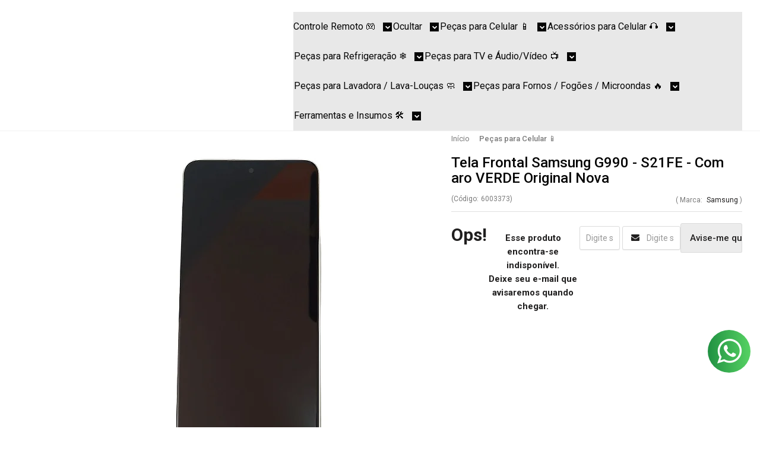

--- FILE ---
content_type: text/html; charset=utf-8
request_url: https://www.wjpecas.com/frontal-sam-g990-s21fe-caro-verde-original
body_size: 25599
content:

<!DOCTYPE html>
<html lang="pt-br">
  <head>
    <meta charset="utf-8">
    <meta content='width=device-width, initial-scale=1.0, maximum-scale=2.0' name='viewport' />
    <title>Tela Frontal Touch Display Samsung G990 - S21FE - Com aro V… - W&amp;J peças e acessórios</title>
    <meta http-equiv="X-UA-Compatible" content="IE=edge">
    <meta name="generator" content="Loja Integrada" />

    <link rel="dns-prefetch" href="https://cdn.awsli.com.br/">
    <link rel="preconnect" href="https://cdn.awsli.com.br/">
    <link rel="preconnect" href="https://fonts.googleapis.com">
    <link rel="preconnect" href="https://fonts.gstatic.com" crossorigin>

    
  
      <meta property="og:url" content="https://www.wjpecas.com/frontal-sam-g990-s21fe-caro-verde-original" />
      <meta property="og:type" content="website" />
      <meta property="og:site_name" content="W&amp;J Peças e Acessórios" />
      <meta property="og:locale" content="pt_BR" />
    
  <!-- Metadata para o facebook -->
  <meta property="og:type" content="website" />
  <meta property="og:title" content="Tela Frontal Samsung G990 - S21FE - Com aro VERDE Original Nova" />
  <meta property="og:image" content="https://cdn.awsli.com.br/800x800/2016/2016763/produto/25001915487893fc2d3.jpg" />
  <meta name="twitter:card" content="product" />
  
  <meta name="twitter:domain" content="www.wjpecas.com" />
  <meta name="twitter:url" content="https://www.wjpecas.com/frontal-sam-g990-s21fe-caro-verde-original?utm_source=twitter&utm_medium=twitter&utm_campaign=twitter" />
  <meta name="twitter:title" content="Tela Frontal Samsung G990 - S21FE - Com aro VERDE Original Nova" />
  <meta name="twitter:description" content="Tela Frontal Touch Display Samsung G990 - S21FE - Com aro VERDE Original Nova. Envio rápido, suporte para dúvidas e peça ideal para reposição com qualidade e…" />
  <meta name="twitter:image" content="https://cdn.awsli.com.br/300x300/2016/2016763/produto/25001915487893fc2d3.jpg" />
  <meta name="twitter:label1" content="Código" />
  <meta name="twitter:data1" content="6003373" />
  <meta name="twitter:label2" content="Disponibilidade" />
  <meta name="twitter:data2" content="Indisponível" />


    
  
    <script>
      setTimeout(function() {
        if (typeof removePageLoading === 'function') {
          removePageLoading();
        };
      }, 7000);
    </script>
  



    

  

    <link rel="canonical" href="https://www.wjpecas.com/frontal-sam-g990-s21fe-caro-verde-original" />
  



  <meta name="description" content="Tela Frontal Touch Display Samsung G990 - S21FE - Com aro VERDE Original Nova. Envio rápido, suporte para dúvidas e peça ideal para reposição com qualidade e…" />
  <meta property="og:description" content="Tela Frontal Touch Display Samsung G990 - S21FE - Com aro VERDE Original Nova. Envio rápido, suporte para dúvidas e peça ideal para reposição com qualidade e…" />







  <meta name="robots" content="index, follow" />



    
      
        <link rel="icon" type="image/x-icon" href="https://cdn.awsli.com.br/2016/2016763/favicon/logo-bling-cvk1v9uvjb.ico" />
      
      <link rel="icon" href="https://cdn.awsli.com.br/2016/2016763/favicon/logo-bling-cvk1v9uvjb.ico" sizes="192x192">
    
    
      <meta name="theme-color" content="#FF6200">
    

    
      <link rel="stylesheet" href="https://cdn.awsli.com.br/production/static/loja/estrutura/v1/css/all.min.css?v=b29f0c6" type="text/css">
    
    <!--[if lte IE 8]><link rel="stylesheet" href="https://cdn.awsli.com.br/production/static/loja/estrutura/v1/css/ie-fix.min.css" type="text/css"><![endif]-->
    <!--[if lte IE 9]><style type="text/css">.lateral-fulbanner { position: relative; }</style><![endif]-->

    
      <link rel="stylesheet" href="https://cdn.awsli.com.br/production/static/loja/estrutura/v1/css/tema-escuro.min.css?v=b29f0c6" type="text/css">
    

    
    
      <link href="https://fonts.googleapis.com/css2?family=Open%20Sans:wght@300;400;600;700&display=swap" rel="stylesheet">
    

    
      <link rel="stylesheet" href="https://cdn.awsli.com.br/production/static/loja/estrutura/v1/css/bootstrap-responsive.css?v=b29f0c6" type="text/css">
      <link rel="stylesheet" href="https://cdn.awsli.com.br/production/static/loja/estrutura/v1/css/style-responsive.css?v=b29f0c6">
    

    <link rel="stylesheet" href="/tema.css?v=20260119-155116">

    

    <script type="text/javascript">
      var LOJA_ID = 2016763;
      var MEDIA_URL = "https://cdn.awsli.com.br/";
      var API_URL_PUBLIC = 'https://api.awsli.com.br/';
      
        var CARRINHO_PRODS = [];
      
      var ENVIO_ESCOLHIDO = 0;
      var ENVIO_ESCOLHIDO_CODE = 0;
      var CONTRATO_INTERNACIONAL = false;
      var CONTRATO_BRAZIL = !CONTRATO_INTERNACIONAL;
      var IS_STORE_ASYNC = true;
      var IS_CLIENTE_ANONIMO = false;
    </script>

    

    <!-- Editor Visual -->
    

    <script>
      

      const isPreview = JSON.parse(sessionStorage.getItem('preview', true));
      if (isPreview) {
        const url = location.href
        location.search === '' && url + (location.search = '?preview=None')
      }
    </script>

    
      <script src="https://cdn.awsli.com.br/production/static/loja/estrutura/v1/js/all.min.js?v=b29f0c6"></script>
    
    <!-- HTML5 shim and Respond.js IE8 support of HTML5 elements and media queries -->
    <!--[if lt IE 9]>
      <script src="https://oss.maxcdn.com/html5shiv/3.7.2/html5shiv.min.js"></script>
      <script src="https://oss.maxcdn.com/respond/1.4.2/respond.min.js"></script>
    <![endif]-->

    <link rel="stylesheet" href="https://cdn.awsli.com.br/production/static/loja/estrutura/v1/css/slick.min.css" type="text/css">
    <script src="https://cdn.awsli.com.br/production/static/loja/estrutura/v1/js/slick.min.js?v=b29f0c6"></script>
    <link rel="stylesheet" href="https://cdn.awsli.com.br/production/static/css/jquery.fancybox.min.css" type="text/css" />
    <script src="https://cdn.awsli.com.br/production/static/js/jquery/jquery.fancybox.pack.min.js"></script>

    
    

  
  <link rel="stylesheet" href="https://cdn.awsli.com.br/production/static/loja/estrutura/v1/css/imagezoom.min.css" type="text/css">
  <script src="https://cdn.awsli.com.br/production/static/loja/estrutura/v1/js/jquery.imagezoom.min.js"></script>

  <script type="text/javascript">
    var PRODUTO_ID = '250019154';
    var URL_PRODUTO_FRETE_CALCULAR = 'https://www.wjpecas.com/carrinho/frete';
    var variacoes = undefined;
    var grades = undefined;
    var imagem_grande = "https://cdn.awsli.com.br/2500x2500/2016/2016763/produto/25001915487893fc2d3.jpg";
    var produto_grades_imagens = {};
    var produto_preco_sob_consulta = false;
    var produto_preco = 900.00;
  </script>
  <script type="text/javascript" src="https://cdn.awsli.com.br/production/static/loja/estrutura/v1/js/produto.min.js?v=b29f0c6"></script>
  <script type="text/javascript" src="https://cdn.awsli.com.br/production/static/loja/estrutura/v1/js/eventos-pixel-produto.min.js?v=b29f0c6"></script>


    
      
        
      
        <script>
  (function(i,s,o,g,r,a,m){i['GoogleAnalyticsObject']=r;i[r]=i[r]||function(){
  (i[r].q=i[r].q||[]).push(arguments)},i[r].l=1*new Date();a=s.createElement(o),
  m=s.getElementsByTagName(o)[0];a.async=1;a.src=g;m.parentNode.insertBefore(a,m)
  })(window,document,'script','//www.google-analytics.com/analytics.js','ga');

  ga('create', 'G-5W87WQ2S2M', document.domain.replace(/^(www|store|loja)\./,''));
  ga('require', 'displayfeatures');
  
  
    ga('set', 'ecomm_prodid', '6003373');
    ga('set', 'ecomm_pagetype', 'product');
    
      ga('set', 'ecomm_totalvalue', '900.0');
    
  
  
  
  ga('send', 'pageview');
</script>

      
        <!-- Global site tag (gtag.js) - Google Analytics -->
<script async src="https://www.googletagmanager.com/gtag/js?l=LIgtagDataLayer&id=AW-875707349"></script>
<script>
  window.LIgtagDataLayer = window.LIgtagDataLayer || [];
  function LIgtag(){LIgtagDataLayer.push(arguments);}
  LIgtag('js', new Date());

  LIgtag('set', {
    'currency': 'BRL',
    'country': 'BR'
  });
  
  LIgtag('config', 'AW-875707349');

  if(window.performance) {
    var timeSincePageLoad = Math.round(performance.now());
    LIgtag('event', 'timing_complete', {
      'name': 'load',
      'time': timeSincePageLoad
    });
  }

  $(document).on('li_view_home', function(_, eventID) {
    LIgtag('event', 'view_home');
  });

  $(document).on('li_select_product', function(_, eventID, data) {
    LIgtag('event', 'select_item', data);
  });

  $(document).on('li_start_contact', function(_, eventID, value) {
    LIgtag('event', 'start_contact', {
      value
    });
  });

  $(document).on('li_view_catalog', function(_, eventID) {
    LIgtag('event', 'view_catalog');
  });

  $(document).on('li_search', function(_, eventID, search_term) {
    LIgtag('event', 'search', {
      search_term
    });
  });

  $(document).on('li_filter_products', function(_, eventID, data) {
    LIgtag('event', 'filter_products', data);
  });

  $(document).on('li_sort_products', function(_, eventID, value) {
    LIgtag('event', 'sort_products', {
      value
    });
  });

  $(document).on('li_view_product', function(_, eventID, item) {
    LIgtag('event', 'view_item', {
      items: [item]
    });
  });

  $(document).on('li_select_variation', function(_, eventID, data) {
    LIgtag('event', 'select_variation', data);
  });

  $(document).on('li_calculate_shipping', function(_, eventID, data) {
    LIgtag('event', 'calculate_shipping', {
      zipcode: data.zipcode
    });
  });

  $(document).on('li_view_cart', function(_, eventID, data) {
    LIgtag('event', 'view_cart', data);
  });

  $(document).on('li_add_to_cart', function(_, eventID, data) {
    LIgtag('event', 'add_to_cart', {
      items: data.items
    });
  });

  $(document).on('li_apply_coupon', function(_, eventID, value) {
    LIgtag('event', 'apply_coupon', {
      value
    });
  });

  $(document).on('li_change_quantity', function(_, eventID, item) {
    LIgtag('event', 'change_quantity', {
      items: [item]
    });
  });

  $(document).on('li_remove_from_cart', function(_, eventID, item) {
    LIgtag('event', 'remove_from_cart', {
      items: [item]
    });
  });

  $(document).on('li_return_home', function(_, eventID) {
    LIgtag('event', 'return_home');
  });

  $(document).on('li_view_checkout', function(_, eventID, data) {
    LIgtag('event', 'begin_checkout', data);
  });

  $(document).on('li_login', function(_, eventID) {
    LIgtag('event', 'login');
  });

  $(document).on('li_change_address', function(_, eventID, value) {
    LIgtag('event', 'change_address', {
      value
    });
  });

  $(document).on('li_change_shipping', function(_, eventID, data) {
    LIgtag('event', 'add_shipping_info', data);
  });

  $(document).on('li_change_payment', function(_, eventID, data) {
    LIgtag('event', 'add_payment_info', data);
  });

  $(document).on('li_start_purchase', function(_, eventID) {
    LIgtag('event', 'start_purchase');
  });

  $(document).on('li_checkout_error', function(_, eventID, value) {
    LIgtag('event', 'checkout_error', {
      value
    });
  });

  $(document).on('li_purchase', function(_, eventID, data) {
    LIgtag('event', 'purchase', data);

    
      LIgtag('event', 'conversion', {
        send_to: 'AW-875707349/Pon7CJex09AZENX3yKED',
        value: data.value,
        currency: data.currency,
        transaction_id: data.transaction_id
      });
    
  });
</script>
      
        
      
        
      
    

    
<script>
  var url = '/_events/api/setEvent';

  var sendMetrics = function(event, user = {}) {
    var unique_identifier = uuidv4();

    try {
      var data = {
        request: {
          id: unique_identifier,
          environment: 'production'
        },
        store: {
          id: 2016763,
          name: 'W&amp;J Peças e Acessórios',
          test_account: false,
          has_meta_app: window.has_meta_app ?? false,
          li_search: true
        },
        device: {
          is_mobile: /Mobi/.test(window.navigator.userAgent),
          user_agent: window.navigator.userAgent,
          ip: '###device_ip###'
        },
        page: {
          host: window.location.hostname,
          path: window.location.pathname,
          search: window.location.search,
          type: 'product',
          title: document.title,
          referrer: document.referrer
        },
        timestamp: '###server_timestamp###',
        user_timestamp: new Date().toISOString(),
        event,
        origin: 'store'
      };

      if (window.performance) {
        var [timing] = window.performance.getEntriesByType('navigation');

        data['time'] = {
          server_response: Math.round(timing.responseStart - timing.requestStart)
        };
      }

      var _user = {},
          user_email_cookie = $.cookie('user_email'),
          user_data_cookie = $.cookie('LI-UserData');

      if (user_email_cookie) {
        var user_email = decodeURIComponent(user_email_cookie);

        _user['email'] = user_email;
      }

      if (user_data_cookie) {
        var user_data = JSON.parse(user_data_cookie);

        _user['logged'] = user_data.logged;
        _user['id'] = user_data.id ?? undefined;
      }

      $.each(user, function(key, value) {
        _user[key] = value;
      });

      if (!$.isEmptyObject(_user)) {
        data['user'] = _user;
      }

      try {
        var session_identifier = $.cookie('li_session_identifier');

        if (!session_identifier) {
          session_identifier = uuidv4();
        };

        var expiration_date = new Date();

        expiration_date.setTime(expiration_date.getTime() + (30 * 60 * 1000)); // 30 minutos

        $.cookie('li_session_identifier', session_identifier, {
          expires: expiration_date,
          path: '/'
        });

        data['session'] = {
          id: session_identifier
        };
      } catch (err) { }

      try {
        var user_session_identifier = $.cookie('li_user_session_identifier');

        if (!user_session_identifier) {
          user_session_identifier = uuidv4();

          $.cookie('li_user_session_identifier', user_session_identifier, {
            path: '/'
          });
        };

        data['user_session'] = {
          id: user_session_identifier
        };
      } catch (err) { }

      var _cookies = {},
          fbc = $.cookie('_fbc'),
          fbp = $.cookie('_fbp');

      if (fbc) {
        _cookies['fbc'] = fbc;
      }

      if (fbp) {
        _cookies['fbp'] = fbp;
      }

      if (!$.isEmptyObject(_cookies)) {
        data['session']['cookies'] = _cookies;
      }

      try {
        var ab_test_cookie = $.cookie('li_ab_test_running');

        if (ab_test_cookie) {
          var ab_test = JSON.parse(atob(ab_test_cookie));

          if (ab_test.length) {
            data['store']['ab_test'] = ab_test;
          }
        }
      } catch (err) { }

      var _utm = {};

      $.each(sessionStorage, function(key, value) {
        if (key.startsWith('utm_')) {
          var name = key.split('_')[1];

          _utm[name] = value;
        }
      });

      if (!$.isEmptyObject(_utm)) {
        data['session']['utm'] = _utm;
      }

      var controller = new AbortController();

      setTimeout(function() {
        controller.abort();
      }, 5000);

      fetch(url, {
        keepalive: true,
        method: 'POST',
        headers: {
          'Content-Type': 'application/json'
        },
        body: JSON.stringify({ data }),
        signal: controller.signal
      });
    } catch (err) { }

    return unique_identifier;
  }
</script>

    
<script>
  (function() {
    var initABTestHandler = function() {
      try {
        if ($.cookie('li_ab_test_running')) {
          return
        };
        var running_tests = [];

        
        
        
        

        var running_tests_to_cookie = JSON.stringify(running_tests);
        running_tests_to_cookie = btoa(running_tests_to_cookie);
        $.cookie('li_ab_test_running', running_tests_to_cookie, {
          path: '/'
        });

        
        if (running_tests.length > 0) {
          setTimeout(function() {
            $.ajax({
              url: "/conta/status"
            });
          }, 500);
        };

      } catch (err) { }
    }
    setTimeout(initABTestHandler, 500);
  }());
</script>

    
<script>
  $(function() {
    // Clicar em um produto
    $('.listagem-item').click(function() {
      var row, column;

      var $list = $(this).closest('[data-produtos-linha]'),
          index = $(this).closest('li').index();

      if($list.find('.listagem-linha').length === 1) {
        var productsPerRow = $list.data('produtos-linha');

        row = Math.floor(index / productsPerRow) + 1;
        column = (index % productsPerRow) + 1;
      } else {
        row = $(this).closest('.listagem-linha').index() + 1;
        column = index + 1;
      }

      var body = {
        item_id: $(this).attr('data-id'),
        item_sku: $(this).find('.produto-sku').text(),
        item_name: $(this).find('.nome-produto').text().trim(),
        item_row: row,
        item_column: column
      };

      var eventID = sendMetrics({
        type: 'event',
        name: 'select_product',
        data: body
      });

      $(document).trigger('li_select_product', [eventID, body]);
    });

    // Clicar no "Fale Conosco"
    $('#modalContato').on('show', function() {
      var value = 'Fale Conosco';

      var eventID = sendMetrics({
        type: 'event',
        name: 'start_contact',
        data: { text: value }
      });

      $(document).trigger('li_start_contact', [eventID, value]);
    });

    // Clicar no WhatsApp
    $('.li-whatsapp a').click(function() {
      var value = 'WhatsApp';

      var eventID = sendMetrics({
        type: 'event',
        name: 'start_contact',
        data: { text: value }
      });

      $(document).trigger('li_start_contact', [eventID, value]);
    });

    
      // Visualizar o produto
      var body = {
        item_id: '250019154',
        item_sku: '6003373',
        item_name: 'Tela Frontal Samsung G990 - S21FE - Com aro VERDE Original Nova',
        item_category: 'Peças para Celular 📱',
        item_type: 'product',
        
          full_price: 900.00,
          promotional_price: null,
          price: 900.00,
        
        quantity: 1
      };

      var params = new URLSearchParams(window.location.search),
          recommendation_shelf = null,
          recommendation = {};

      if (
        params.has('recomendacao_id') &&
        params.has('email_ref') &&
        params.has('produtos_recomendados')
      ) {
        recommendation['email'] = {
          id: params.get('recomendacao_id'),
          email_id: params.get('email_ref'),
          products: $.map(params.get('produtos_recomendados').split(','), function(value) {
            return parseInt(value)
          })
        };
      }

      if (recommendation_shelf) {
        recommendation['shelf'] = recommendation_shelf;
      }

      if (!$.isEmptyObject(recommendation)) {
        body['recommendation'] = recommendation;
      }

      var eventID = sendMetrics({
        type: 'pageview',
        name: 'view_product',
        data: body
      });

      $(document).trigger('li_view_product', [eventID, body]);

      // Calcular frete
      $('#formCalcularCep').submit(function() {
        $(document).ajaxSuccess(function(event, xhr, settings) {
          try {
            var url = new URL(settings.url);

            if(url.pathname !== '/carrinho/frete') return;

            var data = xhr.responseJSON;

            if(data.error) return;

            var params = url.searchParams;

            var body = {
              zipcode: params.get('cep'),
              deliveries: $.map(data, function(delivery) {
                if(delivery.msgErro) return;

                return {
                  id: delivery.id,
                  name: delivery.name,
                  price: delivery.price,
                  delivery_time: delivery.deliveryTime
                };
              })
            };

            var eventID = sendMetrics({
              type: 'event',
              name: 'calculate_shipping',
              data: body
            });

            $(document).trigger('li_calculate_shipping', [eventID, body]);

            $(document).off('ajaxSuccess');
          } catch(error) {}
        });
      });

      // Visualizar compre junto
      $(document).on('buy_together_ready', function() {
        var $buyTogether = $('.compre-junto');

        var observer = new IntersectionObserver(function(entries) {
          entries.forEach(function(entry) {
            if(entry.isIntersecting) {
              var body = {
                title: $buyTogether.find('.compre-junto__titulo').text(),
                id: $buyTogether.data('id'),
                items: $buyTogether.find('.compre-junto__produto').map(function() {
                  var $product = $(this);

                  return {
                    item_id: $product.attr('data-id'),
                    item_sku: $product.attr('data-code'),
                    item_name: $product.find('.compre-junto__nome').text(),
                    full_price: $product.find('.compre-junto__preco--regular').data('price') || null,
                    promotional_price: $product.find('.compre-junto__preco--promocional').data('price') || null
                  };
                }).get()
              };

              var eventID = sendMetrics({
                type: 'event',
                name: 'view_buy_together',
                data: body
              });

              $(document).trigger('li_view_buy_together', [eventID, body]);

              observer.disconnect();
            }
          });
        }, { threshold: 1.0 });

        observer.observe($buyTogether.get(0));

        $('.compre-junto__atributo--grade').click(function(event) {
          if(!event.originalEvent) return;

          var body = {
            grid_name: $(this).closest('.compre-junto__atributos').data('grid'),
            variation_name: $(this).data('variation')
          };

          var eventID = sendMetrics({
            type: 'event',
            name: 'select_buy_together_variation',
            data: body
          });

          $(document).trigger('li_select_buy_together_variation', [eventID, body]);
        });

        $('.compre-junto__atributo--lista').change(function(event) {
          if(!event.originalEvent) return;

          var $selectedOption = $(this).find('option:selected');

          if(!$selectedOption.is('[value]')) return;

          var body = {
            grid_name: $(this).closest('.compre-junto__atributos').data('grid'),
            variation_name: $selectedOption.text()
          };

          var eventID = sendMetrics({
            type: 'event',
            name: 'select_buy_together_variation',
            data: body
          });

          $(document).trigger('li_select_buy_together_variation', [eventID, body]);
        });
      });

      // Selecionar uma variação
      $('.atributo-item').click(function(event) {
        if(!event.originalEvent) return;

        var body = {
          grid_name: $(this).data('grade-nome'),
          variation_name: $(this).data('variacao-nome')
        };

        var eventID = sendMetrics({
          type: 'event',
          name: 'select_variation',
          data: body
        });

        $(document).trigger('li_select_variation', [eventID, body]);
      });
    
  });
</script>


    
	<!-- lojaintegrada-google-shopping -->
  
      <meta name="google-site-verification" content="AmOG-dE78Jq9-o2EoW3epqvcZCKic_-5LS8bmcR_ipc" />
  


    
      
        <link href="//cdn.awsli.com.br/temasv2/4419/__theme_custom.css?v=1753453649" rel="stylesheet" type="text/css">
<script src="//cdn.awsli.com.br/temasv2/4419/__theme_custom.js?v=1753453649"></script>
      
    

    

    

    
  <link rel="manifest" href="/manifest.json" />




  </head>
  <body class="pagina-produto produto-250019154 tema-transparente  ">
    <div id="fb-root"></div>
    
  
    <div id="full-page-loading">
      <div class="conteiner" style="height: 100%;">
        <div class="loading-placeholder-content">
          <div class="loading-placeholder-effect loading-placeholder-header"></div>
          <div class="loading-placeholder-effect loading-placeholder-body"></div>
        </div>
      </div>
      <script>
        var is_full_page_loading = true;
        function removePageLoading() {
          if (is_full_page_loading) {
            try {
              $('#full-page-loading').remove();
            } catch(e) {}
            try {
              var div_loading = document.getElementById('full-page-loading');
              if (div_loading) {
                div_loading.remove();
              };
            } catch(e) {}
            is_full_page_loading = false;
          };
        };
        $(function() {
          setTimeout(function() {
            removePageLoading();
          }, 1);
        });
      </script>
      <style>
        #full-page-loading { position: fixed; z-index: 9999999; margin: auto; top: 0; left: 0; bottom: 0; right: 0; }
        #full-page-loading:before { content: ''; display: block; position: fixed; top: 0; left: 0; width: 100%; height: 100%; background: rgba(255, 255, 255, .98); background: radial-gradient(rgba(255, 255, 255, .99), rgba(255, 255, 255, .98)); }
        .loading-placeholder-content { height: 100%; display: flex; flex-direction: column; position: relative; z-index: 1; }
        .loading-placeholder-effect { background-color: #F9F9F9; border-radius: 5px; width: 100%; animation: pulse-loading 1.5s cubic-bezier(0.4, 0, 0.6, 1) infinite; }
        .loading-placeholder-content .loading-placeholder-body { flex-grow: 1; margin-bottom: 30px; }
        .loading-placeholder-content .loading-placeholder-header { height: 20%; min-height: 100px; max-height: 200px; margin: 30px 0; }
        @keyframes pulse-loading{50%{opacity:.3}}
      </style>
    </div>
  



    
      
        




<div class="barra-inicial fundo-secundario">
  <div class="conteiner">
    <div class="row-fluid">
      <div class="lista-redes span3 hidden-phone">
        
          <ul>
            
              <li>
                <a href="https://facebook.com/WjPecasEAcessorios" target="_blank" aria-label="Siga nos no Facebook"><i class="icon-facebook"></i></a>
              </li>
            
            
            
            
              <li>
                <a href="https://youtube.com.br/@wjpecaseacessorios" target="_blank" aria-label="Siga nos no Youtube"><i class="icon-youtube"></i></a>
              </li>
            
            
              <li>
                <a href="https://instagram.com/wjpecaseacessorios/" target="_blank" aria-label="Siga nos no Instagram"><i class="icon-instagram"></i></a>
              </li>
            
            
            
          </ul>
        
      </div>
      <div class="canais-contato span9">
        <ul>
          <li class="hidden-phone">
            <a href="#modalContato" data-toggle="modal" data-target="#modalContato">
              <i class="icon-comment"></i>
              Fale Conosco
            </a>
          </li>
          
            <li>
              <span>
                <i class="icon-phone"></i>Telefone: (21) 3852-8349
              </span>
            </li>
          
          
            <li class="tel-whatsapp">
              <span>
                <i class="fa fa-whatsapp"></i>Whatsapp: (21) 98185-1702
              </span>
            </li>
          
          
        </ul>
      </div>
    </div>
  </div>
</div>

      
    

    <div class="conteiner-principal">
      
        
          
<div id="cabecalho">

  <div class="atalhos-mobile visible-phone fundo-secundario borda-principal">
    <ul>

      <li><a href="https://www.wjpecas.com/" class="icon-home"> </a></li>
      
      <li class="fundo-principal"><a href="https://www.wjpecas.com/carrinho/index" class="icon-shopping-cart"> </a></li>
      
      
        <li class="menu-user-logged" style="display: none;"><a href="https://www.wjpecas.com/conta/logout" class="icon-signout menu-user-logout"> </a></li>
      
      
      <li><a href="https://www.wjpecas.com/conta/index" class="icon-user"> </a></li>
      
      <li class="vazia"><span>&nbsp;</span></li>

    </ul>
  </div>

  <div class="conteiner">
    <div class="row-fluid">
      <div class="span3">
        <h2 class="logo cor-secundaria">
          <a href="https://www.wjpecas.com/" title="W&amp;J Peças e Acessórios">
            
            <img src="https://cdn.awsli.com.br/400x300/2016/2016763/logo/logo-site-evuzlwepeg.png" alt="W&amp;J Peças e Acessórios" />
            
          </a>
        </h2>


      </div>

      <div class="conteudo-topo span9">
        <div class="superior row-fluid hidden-phone">
          <div class="span8">
            
              
                <div class="btn-group menu-user-logged" style="display: none;">
                  <a href="https://www.wjpecas.com/conta/index" class="botao secundario pequeno dropdown-toggle" data-toggle="dropdown">
                    Olá, <span class="menu-user-name"></span>
                    <span class="icon-chevron-down"></span>
                  </a>
                  <ul class="dropdown-menu">
                    <li>
                      <a href="https://www.wjpecas.com/conta/index" title="Minha conta">Minha conta</a>
                    </li>
                    
                      <li>
                        <a href="https://www.wjpecas.com/conta/pedido/listar" title="Minha conta">Meus pedidos</a>
                      </li>
                    
                    <li>
                      <a href="https://www.wjpecas.com/conta/favorito/listar" title="Meus favoritos">Meus favoritos</a>
                    </li>
                    <li>
                      <a href="https://www.wjpecas.com/conta/logout" title="Sair" class="menu-user-logout">Sair</a>
                    </li>
                  </ul>
                </div>
              
              
                <a href="https://www.wjpecas.com/conta/login" class="bem-vindo cor-secundaria menu-user-welcome">
                  Bem-vindo, <span class="cor-principal">identifique-se</span> para fazer pedidos
                </a>
              
            
          </div>
          <div class="span4">
            <ul class="acoes-conta borda-alpha">
              
                <li>
                  <i class="icon-list fundo-principal"></i>
                  <a href="https://www.wjpecas.com/conta/pedido/listar" class="cor-secundaria">Meus Pedidos</a>
                </li>
              
              
                <li>
                  <i class="icon-user fundo-principal"></i>
                  <a href="https://www.wjpecas.com/conta/index" class="cor-secundaria">Minha Conta</a>
                </li>
              
            </ul>
          </div>
        </div>

        <div class="inferior row-fluid ">
          <div class="span8 busca-mobile">
            <a href="javascript:;" class="atalho-menu visible-phone icon-th botao principal"> </a>

            <div class="busca borda-alpha">
              <form id="form-buscar" action="/buscar" method="get">
                <input id="auto-complete" type="text" name="q" placeholder="Digite o que você procura" value="" autocomplete="off" maxlength="255" />
                <button class="botao botao-busca icon-search fundo-secundario" aria-label="Buscar"></button>
              </form>
            </div>

          </div>

          
            <div class="span4 hidden-phone">
              

  <div class="carrinho vazio">
    
      <a href="https://www.wjpecas.com/carrinho/index">
        <i class="icon-shopping-cart fundo-principal"></i>
        <strong class="qtd-carrinho titulo cor-secundaria" style="display: none;">0</strong>
        <span style="display: none;">
          
            <b class="titulo cor-secundaria"><span>Meu Carrinho</span></b>
          
          <span class="cor-secundaria">Produtos adicionados</span>
        </span>
        
          <span class="titulo cor-secundaria vazio-text">Carrinho vazio</span>
        
      </a>
    
    <div class="carrinho-interno-ajax"></div>
  </div>
  
<div class="minicart-placeholder" style="display: none;">
  <div class="carrinho-interno borda-principal">
    <ul>
      <li class="minicart-item-modelo">
        
          <div class="preco-produto com-promocao destaque-preco ">
            <div>
              <s class="preco-venda">
                R$ --PRODUTO_PRECO_DE--
              </s>
              <strong class="preco-promocional cor-principal">
                R$ --PRODUTO_PRECO_POR--
              </strong>
            </div>
          </div>
        
        <a data-href="--PRODUTO_URL--" class="imagem-produto">
          <img data-src="https://cdn.awsli.com.br/64x64/--PRODUTO_IMAGEM--" alt="--PRODUTO_NOME--" />
        </a>
        <a data-href="--PRODUTO_URL--" class="nome-produto cor-secundaria">
          --PRODUTO_NOME--
        </a>
        <div class="produto-sku hide">--PRODUTO_SKU--</div>
      </li>
    </ul>
    <div class="carrinho-rodape">
      <span class="carrinho-info">
        
          <i>--CARRINHO_QUANTIDADE-- produto no carrinho</i>
        
        
          
            <span class="carrino-total">
              Total: <strong class="titulo cor-principal">R$ --CARRINHO_TOTAL_ITENS--</strong>
            </span>
          
        
      </span>
      <a href="https://www.wjpecas.com/carrinho/index" class="botao principal">
        
          <i class="icon-shopping-cart"></i>Ir para o carrinho
        
      </a>
    </div>
  </div>
</div>



            </div>
          
        </div>

      </div>
    </div>
    


  
    
      
<div class="menu superior">
  <ul class="nivel-um">
    


    

  


    
      <li class="categoria-id-23931426 com-filho borda-principal">
        <a href="https://www.wjpecas.com/controle-remotos" title="Controle Remoto 🎮">
          <strong class="titulo cor-secundaria">Controle Remoto 🎮</strong>
          
            <i class="icon-chevron-down fundo-secundario"></i>
          
        </a>
        
          <ul class="nivel-dois borda-alpha">
            

  <li class="categoria-id-23931445 ">
    <a href="https://www.wjpecas.com/controle-remoto-lg" title="Controle Remoto LG">
      
      Controle Remoto LG
    </a>
    
  </li>

  <li class="categoria-id-23931487 ">
    <a href="https://www.wjpecas.com/controle-remoto-samsung" title="Controle Remoto Samsung">
      
      Controle Remoto Samsung
    </a>
    
  </li>


          </ul>
        
      </li>
    
      <li class="categoria-id-15076534 com-filho borda-principal">
        <a href="https://www.wjpecas.com/frontais" title="Ocultar">
          <strong class="titulo cor-secundaria">Ocultar</strong>
          
            <i class="icon-chevron-down fundo-secundario"></i>
          
        </a>
        
          <ul class="nivel-dois borda-alpha">
            

  <li class="categoria-id-22561309 ">
    <a href="https://www.wjpecas.com/ofertas" title="Aproveite antes que acabe!">
      
      Aproveite antes que acabe!
    </a>
    
  </li>

  <li class="categoria-id-23107790 ">
    <a href="https://www.wjpecas.com/celulares-e-smartphones" title="Celulares e Smartphones">
      
      Celulares e Smartphones
    </a>
    
  </li>

  <li class="categoria-id-22937902 ">
    <a href="https://www.wjpecas.com/full-banner" title="Full Banner">
      
      Full Banner
    </a>
    
  </li>


          </ul>
        
      </li>
    
      <li class="categoria-id-23921795 com-filho borda-principal">
        <a href="https://www.wjpecas.com/pecas-para-celular" title="Peças para Celular 📱">
          <strong class="titulo cor-secundaria">Peças para Celular 📱</strong>
          
            <i class="icon-chevron-down fundo-secundario"></i>
          
        </a>
        
          <ul class="nivel-dois borda-alpha">
            

  <li class="categoria-id-23926316 ">
    <a href="https://www.wjpecas.com/alto-falantes-celulares" title="Alto-falantes">
      
      Alto-falantes
    </a>
    
  </li>

  <li class="categoria-id-23922405 com-filho">
    <a href="https://www.wjpecas.com/baterias-para-celular" title="Baterias">
      
        <i class="icon-chevron-right fundo-secundario"></i>
      
      Baterias
    </a>
    
      <ul class="nivel-tres">
        
          

  <li class="categoria-id-23922538 ">
    <a href="https://www.wjpecas.com/baterias-apple" title="Apple">
      
      Apple
    </a>
    
  </li>

  <li class="categoria-id-22058548 ">
    <a href="https://www.wjpecas.com/baterias-lg" title="LG">
      
      LG
    </a>
    
  </li>

  <li class="categoria-id-23922570 ">
    <a href="https://www.wjpecas.com/baterias-motorola" title="Motorola">
      
      Motorola
    </a>
    
  </li>

  <li class="categoria-id-23922490 ">
    <a href="https://www.wjpecas.com/baterias-samsung" title="Samsung">
      
      Samsung
    </a>
    
  </li>

  <li class="categoria-id-22843090 ">
    <a href="https://www.wjpecas.com/baterias-xiaomi" title="Xiaomi">
      
      Xiaomi
    </a>
    
  </li>


        
      </ul>
    
  </li>

  <li class="categoria-id-23926346 ">
    <a href="https://www.wjpecas.com/cameras-para-celular" title="Câmeras">
      
      Câmeras
    </a>
    
  </li>

  <li class="categoria-id-23926370 ">
    <a href="https://www.wjpecas.com/lentes-de-camera" title="Lentes de Câmera">
      
      Lentes de Câmera
    </a>
    
  </li>

  <li class="categoria-id-23926456 ">
    <a href="https://www.wjpecas.com/partes-diversas-outros" title="Partes Diversas / Outros">
      
      Partes Diversas / Outros
    </a>
    
  </li>

  <li class="categoria-id-22058614 com-filho">
    <a href="https://www.wjpecas.com/cabos-flat-internos" title="📎Peças internas / Cabos Flat Internos">
      
        <i class="icon-chevron-right fundo-secundario"></i>
      
      📎Peças internas / Cabos Flat Internos
    </a>
    
      <ul class="nivel-tres">
        
          

  <li class="categoria-id-22555589 ">
    <a href="https://www.wjpecas.com/pecas-internas-apple" title="Apple">
      
      Apple
    </a>
    
  </li>

  <li class="categoria-id-22058617 ">
    <a href="https://www.wjpecas.com/pecas-internas-lg" title="LG">
      
      LG
    </a>
    
  </li>

  <li class="categoria-id-22058616 ">
    <a href="https://www.wjpecas.com/pecas-internas-motorola" title="Motorola">
      
      Motorola
    </a>
    
  </li>

  <li class="categoria-id-22058447 ">
    <a href="https://www.wjpecas.com/pecas-internas-samsung" title="Samsung">
      
      Samsung
    </a>
    
  </li>

  <li class="categoria-id-23216129 ">
    <a href="https://www.wjpecas.com/pecas-internas-xiaomi" title="Xiaomi">
      
      Xiaomi
    </a>
    
  </li>


        
      </ul>
    
  </li>

  <li class="categoria-id-23079129 com-filho">
    <a href="https://www.wjpecas.com/placa-de-carga" title="Placa de Carga / Subplaca">
      
        <i class="icon-chevron-right fundo-secundario"></i>
      
      Placa de Carga / Subplaca
    </a>
    
      <ul class="nivel-tres">
        
          

  <li class="categoria-id-23033323 ">
    <a href="https://www.wjpecas.com/conectores-flex-apple" title="Apple">
      
      Apple
    </a>
    
  </li>

  <li class="categoria-id-22058608 ">
    <a href="https://www.wjpecas.com/conectores-flex-lg" title="LG">
      
      LG
    </a>
    
  </li>

  <li class="categoria-id-22058547 ">
    <a href="https://www.wjpecas.com/conectores-flex-motorola" title="Motorola">
      
      Motorola
    </a>
    
  </li>

  <li class="categoria-id-22058611 ">
    <a href="https://www.wjpecas.com/conectores-flex-samsung" title="Samsung">
      
      Samsung
    </a>
    
  </li>

  <li class="categoria-id-23923025 ">
    <a href="https://www.wjpecas.com/conectores-flex-xiaomi" title="Xiaomi">
      
      Xiaomi
    </a>
    
  </li>


        
      </ul>
    
  </li>

  <li class="categoria-id-23923236 com-filho">
    <a href="https://www.wjpecas.com/tampas-carcasas-gavetas-botoes" title="Tampa / Carcaças / Gavetas e Botões">
      
        <i class="icon-chevron-right fundo-secundario"></i>
      
      Tampa / Carcaças / Gavetas e Botões
    </a>
    
      <ul class="nivel-tres">
        
          

  <li class="categoria-id-23923250 ">
    <a href="https://www.wjpecas.com/carcacas-apple" title="Apple">
      
      Apple
    </a>
    
  </li>

  <li class="categoria-id-23923277 ">
    <a href="https://www.wjpecas.com/carcacas-lg" title="LG">
      
      LG
    </a>
    
  </li>

  <li class="categoria-id-23923276 ">
    <a href="https://www.wjpecas.com/carcacas-motorola" title="Motorola">
      
      Motorola
    </a>
    
  </li>

  <li class="categoria-id-23923265 ">
    <a href="https://www.wjpecas.com/carcacas-samsung" title="Samsung">
      
      Samsung
    </a>
    
  </li>

  <li class="categoria-id-23923279 ">
    <a href="https://www.wjpecas.com/carcacas-xiaomi" title="Xiaomi">
      
      Xiaomi
    </a>
    
  </li>


        
      </ul>
    
  </li>

  <li class="categoria-id-23922032 com-filho">
    <a href="https://www.wjpecas.com/telas-e-modulos" title="Telas / Módulos / Displays 📱">
      
        <i class="icon-chevron-right fundo-secundario"></i>
      
      Telas / Módulos / Displays 📱
    </a>
    
      <ul class="nivel-tres">
        
          

  <li class="categoria-id-23922239 ">
    <a href="https://www.wjpecas.com/pecas-iphone" title="Apple">
      
      Apple
    </a>
    
  </li>

  <li class="categoria-id-23922266 ">
    <a href="https://www.wjpecas.com/telas-lg" title="LG">
      
      LG
    </a>
    
  </li>

  <li class="categoria-id-23922255 ">
    <a href="https://www.wjpecas.com/pecas-motorola" title="Motorola">
      
      Motorola
    </a>
    
  </li>

  <li class="categoria-id-23922216 ">
    <a href="https://www.wjpecas.com/pecas-samsung" title="Samsung">
      
      Samsung
    </a>
    
  </li>

  <li class="categoria-id-23922268 ">
    <a href="https://www.wjpecas.com/xiaomi" title="Xiaomi">
      
      Xiaomi
    </a>
    
  </li>


        
      </ul>
    
  </li>


          </ul>
        
      </li>
    
      <li class="categoria-id-23319074 com-filho borda-principal">
        <a href="https://www.wjpecas.com/acessorios-para-celular" title="Acessórios para Celular 🎧">
          <strong class="titulo cor-secundaria">Acessórios para Celular 🎧</strong>
          
            <i class="icon-chevron-down fundo-secundario"></i>
          
        </a>
        
          <ul class="nivel-dois borda-alpha">
            

  <li class="categoria-id-23326718 ">
    <a href="https://www.wjpecas.com/caixas-de-som" title="Caixas de Som">
      
      Caixas de Som
    </a>
    
  </li>

  <li class="categoria-id-23319089 ">
    <a href="https://www.wjpecas.com/carregadores-e-cabos" title="Carregadores e cabos">
      
      Carregadores e cabos
    </a>
    
  </li>

  <li class="categoria-id-23325339 ">
    <a href="https://www.wjpecas.com/fones-de-ouvido" title="Fones de Ouvido">
      
      Fones de Ouvido
    </a>
    
  </li>

  <li class="categoria-id-23923433 ">
    <a href="https://www.wjpecas.com/suportes-e-acessorios-diversos" title="Suportes e acessórios diversos">
      
      Suportes e acessórios diversos
    </a>
    
  </li>


          </ul>
        
      </li>
    
      <li class="categoria-id-23926113 com-filho borda-principal">
        <a href="https://www.wjpecas.com/pecas-para-refrigeracao" title="Peças para Refrigeração ❄️">
          <strong class="titulo cor-secundaria">Peças para Refrigeração ❄️</strong>
          
            <i class="icon-chevron-down fundo-secundario"></i>
          
        </a>
        
          <ul class="nivel-dois borda-alpha">
            

  <li class="categoria-id-23933862 com-filho">
    <a href="https://www.wjpecas.com/pecas-para-ar-condicionado" title="Peças para Ar-Condicionado">
      
        <i class="icon-chevron-right fundo-secundario"></i>
      
      Peças para Ar-Condicionado
    </a>
    
      <ul class="nivel-tres">
        
          

  <li class="categoria-id-23933897 ">
    <a href="https://www.wjpecas.com/helices-motores-e-ventiladores" title="Hélices, Motores e Ventiladores Internos">
      
      Hélices, Motores e Ventiladores Internos
    </a>
    
  </li>

  <li class="categoria-id-23929422 ">
    <a href="https://www.wjpecas.com/ar-condicionado-componentes-eletronicos" title="Placas, Módulos e Componentes Eletrônicos">
      
      Placas, Módulos e Componentes Eletrônicos
    </a>
    
  </li>


        
      </ul>
    
  </li>

  <li class="categoria-id-23933772 com-filho">
    <a href="https://www.wjpecas.com/pecas-para-geladeiras-refrigeradores" title="Peças para Geladeira / Freezer">
      
        <i class="icon-chevron-right fundo-secundario"></i>
      
      Peças para Geladeira / Freezer
    </a>
    
      <ul class="nivel-tres">
        
          

  <li class="categoria-id-23937593 ">
    <a href="https://www.wjpecas.com/compressores" title="Compressores">
      
      Compressores
    </a>
    
  </li>

  <li class="categoria-id-23932344 ">
    <a href="https://www.wjpecas.com/filtros-de-agua" title="Filtros de Água">
      
      Filtros de Água
    </a>
    
  </li>

  <li class="categoria-id-23933692 ">
    <a href="https://www.wjpecas.com/gavetas-prateleiras-e-compartimentos" title="Gavetas, Prateleiras e Compartimentos">
      
      Gavetas, Prateleiras e Compartimentos
    </a>
    
  </li>


        
      </ul>
    
  </li>


          </ul>
        
      </li>
    
      <li class="categoria-id-23923440 com-filho borda-principal">
        <a href="https://www.wjpecas.com/pecas-para-tv" title="Peças para TV e Áudio/Vídeo 📺">
          <strong class="titulo cor-secundaria">Peças para TV e Áudio/Vídeo 📺</strong>
          
            <i class="icon-chevron-down fundo-secundario"></i>
          
        </a>
        
          <ul class="nivel-dois borda-alpha">
            

  <li class="categoria-id-23928306 ">
    <a href="https://www.wjpecas.com/antenas-audio-mini-system" title="Antenas para Áudio e Mini System">
      
      Antenas para Áudio e Mini System
    </a>
    
  </li>

  <li class="categoria-id-23929365 com-filho">
    <a href="https://www.wjpecas.com/barras-led-tv" title="Barras de LED">
      
        <i class="icon-chevron-right fundo-secundario"></i>
      
      Barras de LED
    </a>
    
      <ul class="nivel-tres">
        
          

  <li class="categoria-id-23934193 ">
    <a href="https://www.wjpecas.com/barras-de-led-lg" title="LG">
      
      LG
    </a>
    
  </li>


        
      </ul>
    
  </li>

  <li class="categoria-id-23929352 ">
    <a href="https://www.wjpecas.com/cabos-flat-lvds-tv" title="Cabos Flat / LVDS">
      
      Cabos Flat / LVDS
    </a>
    
  </li>

  <li class="categoria-id-23923487 ">
    <a href="https://www.wjpecas.com/placas-e-fontes" title="Placas e fontes">
      
      Placas e fontes
    </a>
    
  </li>

  <li class="categoria-id-23929015 ">
    <a href="https://www.wjpecas.com/bases-e-suportes-tv" title="Suportes e Bases para TV">
      
      Suportes e Bases para TV
    </a>
    
  </li>

  <li class="categoria-id-23939547 com-filho">
    <a href="https://www.wjpecas.com/telas-e-paineis" title="Telas e Painéis">
      
        <i class="icon-chevron-right fundo-secundario"></i>
      
      Telas e Painéis
    </a>
    
      <ul class="nivel-tres">
        
          

  <li class="categoria-id-23940128 ">
    <a href="https://www.wjpecas.com/telas-e-paineis-lg" title="LG">
      
      LG
    </a>
    
  </li>


        
      </ul>
    
  </li>


          </ul>
        
      </li>
    
      <li class="categoria-id-23926114 com-filho borda-principal">
        <a href="https://www.wjpecas.com/pecas-para-lavadora" title="Peças para Lavadora / Lava-Louças 🧼">
          <strong class="titulo cor-secundaria">Peças para Lavadora / Lava-Louças 🧼</strong>
          
            <i class="icon-chevron-down fundo-secundario"></i>
          
        </a>
        
          <ul class="nivel-dois borda-alpha">
            

  <li class="categoria-id-23934096 com-filho">
    <a href="https://www.wjpecas.com/bombas-e-motores" title="Bombas e Motores">
      
        <i class="icon-chevron-right fundo-secundario"></i>
      
      Bombas e Motores
    </a>
    
      <ul class="nivel-tres">
        
          

  <li class="categoria-id-23934165 ">
    <a href="https://www.wjpecas.com/hidrobombas-lg-bombas-de-drenagem" title="LG">
      
      LG
    </a>
    
  </li>


        
      </ul>
    
  </li>

  <li class="categoria-id-23929104 ">
    <a href="https://www.wjpecas.com/lavadora-dispenser-gaveta-sabao" title="Gaveta de Sabão / Dispenser">
      
      Gaveta de Sabão / Dispenser
    </a>
    
  </li>

  <li class="categoria-id-23935160 com-filho">
    <a href="https://www.wjpecas.com/mangueiras-e-drenos" title="Mangueiras e Drenos">
      
        <i class="icon-chevron-right fundo-secundario"></i>
      
      Mangueiras e Drenos
    </a>
    
      <ul class="nivel-tres">
        
          

  <li class="categoria-id-23935173 ">
    <a href="https://www.wjpecas.com/lg" title="LG">
      
      LG
    </a>
    
  </li>


        
      </ul>
    
  </li>

  <li class="categoria-id-23940386 ">
    <a href="https://www.wjpecas.com/pes-e-niveladores" title="Pés e Niveladores">
      
      Pés e Niveladores
    </a>
    
  </li>

  <li class="categoria-id-23940469 com-filho">
    <a href="https://www.wjpecas.com/placas-eletronicas-e-displays" title="Placas Eletrônicas e Displays">
      
        <i class="icon-chevron-right fundo-secundario"></i>
      
      Placas Eletrônicas e Displays
    </a>
    
      <ul class="nivel-tres">
        
          

  <li class="categoria-id-23940618 ">
    <a href="https://www.wjpecas.com/placas-eletronicas-lg" title="LG">
      
      LG
    </a>
    
  </li>


        
      </ul>
    
  </li>

  <li class="categoria-id-23929793 ">
    <a href="https://www.wjpecas.com/travas-e-componentes-da-porta" title="Travas e Componentes da Porta">
      
      Travas e Componentes da Porta
    </a>
    
  </li>

  <li class="categoria-id-23929131 ">
    <a href="https://www.wjpecas.com/lavadora-borracha-porta-vedacao" title="Vedação / Borracha da Porta">
      
      Vedação / Borracha da Porta
    </a>
    
  </li>


          </ul>
        
      </li>
    
      <li class="categoria-id-23926115 com-filho borda-principal">
        <a href="https://www.wjpecas.com/pecas-para-fornos-e-fogoes" title="Peças para Fornos / Fogões / Microondas 🔥">
          <strong class="titulo cor-secundaria">Peças para Fornos / Fogões / Microondas 🔥</strong>
          
            <i class="icon-chevron-down fundo-secundario"></i>
          
        </a>
        
          <ul class="nivel-dois borda-alpha">
            

  <li class="categoria-id-23934746 com-filho">
    <a href="https://www.wjpecas.com/magnetron" title="Magnetrons para Micro-ondas">
      
        <i class="icon-chevron-right fundo-secundario"></i>
      
      Magnetrons para Micro-ondas
    </a>
    
      <ul class="nivel-tres">
        
          

  <li class="categoria-id-23934778 ">
    <a href="https://www.wjpecas.com/magnetron-lg" title="LG">
      
      LG
    </a>
    
  </li>


        
      </ul>
    
  </li>

  <li class="categoria-id-23937528 com-filho">
    <a href="https://www.wjpecas.com/membranas-e-teclados" title="Membranas e Teclados">
      
        <i class="icon-chevron-right fundo-secundario"></i>
      
      Membranas e Teclados
    </a>
    
      <ul class="nivel-tres">
        
          

  <li class="categoria-id-23937529 ">
    <a href="https://www.wjpecas.com/membranas-e-teclados-lg" title="LG">
      
      LG
    </a>
    
  </li>


        
      </ul>
    
  </li>


          </ul>
        
      </li>
    
      <li class="categoria-id-22062575 com-filho borda-principal">
        <a href="https://www.wjpecas.com/ferramentas-e-insumos" title="Ferramentas e Insumos 🛠️">
          <strong class="titulo cor-secundaria">Ferramentas e Insumos 🛠️</strong>
          
            <i class="icon-chevron-down fundo-secundario"></i>
          
        </a>
        
          <ul class="nivel-dois borda-alpha">
            

  <li class="categoria-id-22240543 ">
    <a href="https://www.wjpecas.com/estacoes-de-retrabalho" title="Estações de Solda e Retrabalho / Ferro de Solda">
      
      Estações de Solda e Retrabalho / Ferro de Solda
    </a>
    
  </li>

  <li class="categoria-id-22561907 ">
    <a href="https://www.wjpecas.com/ferramentas-manuais" title="Ferramentas Manuais (Chaves / Espatulas / Bisturi)">
      
      Ferramentas Manuais (Chaves / Espatulas / Bisturi)
    </a>
    
  </li>

  <li class="categoria-id-23926165 ">
    <a href="https://www.wjpecas.com/fluxo-pastoso" title="Fluxos Pastosos / Químicos">
      
      Fluxos Pastosos / Químicos
    </a>
    
  </li>

  <li class="categoria-id-23926213 com-filho">
    <a href="https://www.wjpecas.com/fontes-de-alimentacao" title="Fonte de Alimentação">
      
        <i class="icon-chevron-right fundo-secundario"></i>
      
      Fonte de Alimentação
    </a>
    
      <ul class="nivel-tres">
        
          

  <li class="categoria-id-23929151 ">
    <a href="https://www.wjpecas.com/cabos-fonte-iboot" title="Cabos para Fonte / iBOOT">
      
      Cabos para Fonte / iBOOT
    </a>
    
  </li>

  <li class="categoria-id-23929311 ">
    <a href="https://www.wjpecas.com/carregadores-inteligentes-bancada" title="Carregadores Inteligentes de Bancada">
      
      Carregadores Inteligentes de Bancada
    </a>
    
  </li>

  <li class="categoria-id-23935405 ">
    <a href="https://www.wjpecas.com/testadores-e-medidores" title="Testadores e Medidores para Bancada Técnica">
      
      Testadores e Medidores para Bancada Técnica
    </a>
    
  </li>


        
      </ul>
    
  </li>

  <li class="categoria-id-23928331 ">
    <a href="https://www.wjpecas.com/insumos-tecnicos" title="Insumos Técnicos (Mantas / Colas / Álcool / Auxiliares)">
      
      Insumos Técnicos (Mantas / Colas / Álcool / Auxiliares)
    </a>
    
  </li>

  <li class="categoria-id-23926193 ">
    <a href="https://www.wjpecas.com/kits-de-ferramentas" title="Kits de Ferramentas">
      
      Kits de Ferramentas
    </a>
    
  </li>

  <li class="categoria-id-22585517 com-filho">
    <a href="https://www.wjpecas.com/microscopios-assistencia-tecnica" title="Microscópios">
      
        <i class="icon-chevron-right fundo-secundario"></i>
      
      Microscópios
    </a>
    
      <ul class="nivel-tres">
        
          

  <li class="categoria-id-23929242 ">
    <a href="https://www.wjpecas.com/acessorios-microscopio" title="Acessórios para Microscópio">
      
      Acessórios para Microscópio
    </a>
    
  </li>


        
      </ul>
    
  </li>

  <li class="categoria-id-23216132 ">
    <a href="https://www.wjpecas.com/separadoras-de-tela" title="Separadoras">
      
      Separadoras
    </a>
    
  </li>


          </ul>
        
      </li>
    
  </ul>
</div>

    
  


  </div>
  <span id="delimitadorBarra"></span>
</div>

          

  


        
      

      
  


      <div id="corpo">
        <div class="conteiner">
          

          
  


          
            <div class="secao-principal row-fluid sem-coluna">
              

              
  <div class="span12 produto" itemscope="itemscope" itemtype="http://schema.org/Product">
    <div class="row-fluid">
      <div class="span7">
        
          <div class="thumbs-vertical hidden-phone">
            <div class="produto-thumbs">
              <div id="carouselImagem" class="flexslider">
                <ul class="miniaturas slides">
                  
                    <li>
                      <a href="javascript:;" title="Tela Frontal Samsung G990 - S21FE - Com aro VERDE Original Nova - Imagem 1" data-imagem-grande="https://cdn.awsli.com.br/2500x2500/2016/2016763/produto/25001915487893fc2d3.jpg" data-imagem-id="155961422">
                        <span>
                          <img loading="lazy" src="https://cdn.awsli.com.br/64x50/2016/2016763/produto/25001915487893fc2d3.jpg" alt="Tela Frontal Samsung G990 - S21FE - Com aro VERDE Original Nova - Imagem 1" data-largeimg="https://cdn.awsli.com.br/2500x2500/2016/2016763/produto/25001915487893fc2d3.jpg" data-mediumimg="https://cdn.awsli.com.br/600x1000/2016/2016763/produto/25001915487893fc2d3.jpg" />
                        </span>
                      </a>
                    </li>
                  
                    <li>
                      <a href="javascript:;" title="Tela Frontal Samsung G990 - S21FE - Com aro VERDE Original Nova - Imagem 2" data-imagem-grande="https://cdn.awsli.com.br/2500x2500/2016/2016763/produto/250019154e97ad12e00.jpg" data-imagem-id="155961423">
                        <span>
                          <img loading="lazy" src="https://cdn.awsli.com.br/64x50/2016/2016763/produto/250019154e97ad12e00.jpg" alt="Tela Frontal Samsung G990 - S21FE - Com aro VERDE Original Nova - Imagem 2" data-largeimg="https://cdn.awsli.com.br/2500x2500/2016/2016763/produto/250019154e97ad12e00.jpg" data-mediumimg="https://cdn.awsli.com.br/600x1000/2016/2016763/produto/250019154e97ad12e00.jpg" />
                        </span>
                      </a>
                    </li>
                  
                    <li>
                      <a href="javascript:;" title="Tela Frontal Samsung G990 - S21FE - Com aro VERDE Original Nova - Imagem 3" data-imagem-grande="https://cdn.awsli.com.br/2500x2500/2016/2016763/produto/2500191544a370879bd.jpg" data-imagem-id="155961424">
                        <span>
                          <img loading="lazy" src="https://cdn.awsli.com.br/64x50/2016/2016763/produto/2500191544a370879bd.jpg" alt="Tela Frontal Samsung G990 - S21FE - Com aro VERDE Original Nova - Imagem 3" data-largeimg="https://cdn.awsli.com.br/2500x2500/2016/2016763/produto/2500191544a370879bd.jpg" data-mediumimg="https://cdn.awsli.com.br/600x1000/2016/2016763/produto/2500191544a370879bd.jpg" />
                        </span>
                      </a>
                    </li>
                  
                </ul>
              </div>
            </div>
            
          </div>
        
        <div class="conteiner-imagem">
          <div>
            
              <a href="https://cdn.awsli.com.br/2500x2500/2016/2016763/produto/25001915487893fc2d3.jpg" title="Ver imagem grande do produto" id="abreZoom" style="display: none;"><i class="icon-zoom-in"></i></a>
            
            <img loading="lazy" src="https://cdn.awsli.com.br/600x1000/2016/2016763/produto/25001915487893fc2d3.jpg" alt="Tela Frontal Samsung G990 - S21FE - Com aro VERDE Original Nova" id="imagemProduto" itemprop="image" />
          </div>
        </div>
        <div class="produto-thumbs thumbs-horizontal ">
          <div id="carouselImagem" class="flexslider visible-phone">
            <ul class="miniaturas slides">
              
                <li>
                  <a href="javascript:;" title="Tela Frontal Samsung G990 - S21FE - Com aro VERDE Original Nova - Imagem 1" data-imagem-grande="https://cdn.awsli.com.br/2500x2500/2016/2016763/produto/25001915487893fc2d3.jpg" data-imagem-id="155961422">
                    <span>
                      <img loading="lazy" src="https://cdn.awsli.com.br/64x50/2016/2016763/produto/25001915487893fc2d3.jpg" alt="Tela Frontal Samsung G990 - S21FE - Com aro VERDE Original Nova - Imagem 1" data-largeimg="https://cdn.awsli.com.br/2500x2500/2016/2016763/produto/25001915487893fc2d3.jpg" data-mediumimg="https://cdn.awsli.com.br/600x1000/2016/2016763/produto/25001915487893fc2d3.jpg" />
                    </span>
                  </a>
                </li>
              
                <li>
                  <a href="javascript:;" title="Tela Frontal Samsung G990 - S21FE - Com aro VERDE Original Nova - Imagem 2" data-imagem-grande="https://cdn.awsli.com.br/2500x2500/2016/2016763/produto/250019154e97ad12e00.jpg" data-imagem-id="155961423">
                    <span>
                      <img loading="lazy" src="https://cdn.awsli.com.br/64x50/2016/2016763/produto/250019154e97ad12e00.jpg" alt="Tela Frontal Samsung G990 - S21FE - Com aro VERDE Original Nova - Imagem 2" data-largeimg="https://cdn.awsli.com.br/2500x2500/2016/2016763/produto/250019154e97ad12e00.jpg" data-mediumimg="https://cdn.awsli.com.br/600x1000/2016/2016763/produto/250019154e97ad12e00.jpg" />
                    </span>
                  </a>
                </li>
              
                <li>
                  <a href="javascript:;" title="Tela Frontal Samsung G990 - S21FE - Com aro VERDE Original Nova - Imagem 3" data-imagem-grande="https://cdn.awsli.com.br/2500x2500/2016/2016763/produto/2500191544a370879bd.jpg" data-imagem-id="155961424">
                    <span>
                      <img loading="lazy" src="https://cdn.awsli.com.br/64x50/2016/2016763/produto/2500191544a370879bd.jpg" alt="Tela Frontal Samsung G990 - S21FE - Com aro VERDE Original Nova - Imagem 3" data-largeimg="https://cdn.awsli.com.br/2500x2500/2016/2016763/produto/2500191544a370879bd.jpg" data-mediumimg="https://cdn.awsli.com.br/600x1000/2016/2016763/produto/2500191544a370879bd.jpg" />
                    </span>
                  </a>
                </li>
              
            </ul>
          </div>
        </div>
        <div class="visible-phone">
          
        </div>

        <!--googleoff: all-->

        <div class="produto-compartilhar">
          <div class="lista-redes">
            <div class="addthis_toolbox addthis_default_style addthis_32x32_style">
              <ul>
                <li class="visible-phone">
                  <a href="https://api.whatsapp.com/send?text=Tela%20Frontal%20Samsung%20G990%20-%20S21FE%20-%20Com%20aro%20VERDE%20Original%20Nova%20http%3A%2F%2Fwww.wjpecas.com/frontal-sam-g990-s21fe-caro-verde-original" target="_blank"><i class="fa fa-whatsapp"></i></a>
                </li>
                
                <li class="hidden-phone">
                  
                    <a href="https://www.wjpecas.com/conta/favorito/250019154/adicionar" class="lista-favoritos fundo-principal adicionar-favorito hidden-phone" rel="nofollow">
                      <i class="icon-plus"></i>
                      Lista de Desejos
                    </a>
                  
                </li>
                
                
              </ul>
            </div>
          </div>
        </div>

        <!--googleon: all-->

      </div>
      <div class="span5">
        <div class="principal">
          <div class="info-principal-produto">
            
<div class="breadcrumbs borda-alpha ">
  <ul>
    
      <li>
        <a href="https://www.wjpecas.com/"><i class="fa fa-folder"></i>Início</a>
      </li>
    

    
    
    
      
        




  <li>
    <a href="https://www.wjpecas.com/pecas-para-celular">Peças para Celular 📱</a>
  </li>


      
      <!-- <li>
        <strong class="cor-secundaria">Tela Frontal Samsung G990 - S21FE - Com aro VERDE Original Nova</strong>
      </li> -->
    

    
  </ul>
</div>

            <h1 class="nome-produto titulo cor-secundaria" itemprop="name">Tela Frontal Samsung G990 - S21FE - Com aro VERDE Original Nova</h1>
            
            <div class="codigo-produto">
              <span class="cor-secundaria">
                <b>Código: </b> <span itemprop="sku">6003373</span>
              </span>
              
                <span class="cor-secundaria pull-right" itemprop="brand" itemscope="itemscope" itemtype="http://schema.org/Brand">
                  <b>Marca: </b>
                  <a href="https://www.wjpecas.com/marca/samsung.html" itemprop="url">Samsung</a>
                  <meta itemprop="name" content="Samsung" />
                </span>
              
              <div class="hide trustvox-stars">
                <a href="#comentarios" target="_self">
                  <div data-trustvox-product-code-js="250019154" data-trustvox-should-skip-filter="true" data-trustvox-display-rate-schema="false"></div>
                </a>
              </div>
              


  


            </div>
          </div>

          
            

          

          

          

<div class="acoes-produto indisponivel SKU-6003373" data-produto-id="250019154" data-variacao-id="">
  




  <div>
    
      <div class="preco-produto destaque-preco ">
        
          

  <div class="avise-me">
    <form action="/espera/produto/250019154/assinar/" method="POST" class="avise-me-form">
      <span class="avise-tit">
        Ops!
      </span>
      <span class="avise-descr">
        Esse produto encontra-se indisponível.<br />
        Deixe seu e-mail que avisaremos quando chegar.
      </span>
      
      <div class="avise-input">
        <div class="controls controls-row">
          <input class="span5 avise-nome" name="avise-nome" type="text" placeholder="Digite seu nome" />
          <label class="span7">
            <i class="icon-envelope avise-icon"></i>
            <input class="span12 avise-email" name="avise-email" type="email" placeholder="Digite seu e-mail" />
          </label>
        </div>
      </div>
      
      <div class="avise-btn">
        <input type="submit" value="Avise-me quando disponível" class="botao fundo-secundario btn-block" />
      </div>
    </form>
  </div>


        
      </div>
    
  </div>





  
    
    
      <!-- old microdata schema price (feature toggle disabled) -->
      
        
          
            
            
<div itemprop="offers" itemscope="itemscope" itemtype="http://schema.org/Offer">
    
      
      <meta itemprop="price" content="900.00"/>
      
    
    <meta itemprop="priceCurrency" content="BRL" />
    <meta itemprop="availability" content="http://schema.org/OutOfStock"/>
    <meta itemprop="itemCondition" itemtype="http://schema.org/OfferItemCondition" content="http://schema.org/NewCondition" />
    
</div>

          
        
      
    
  



  

  
    
  
</div>


	  <span id="DelimiterFloat"></span>

          

          




          

        </div>
      </div>
    </div>
    <div id="buy-together-position1" class="row-fluid" style="display: none;"></div>
    
    <div id="buy-together-position2" class="row-fluid" style="display: none;"></div>

    <div class="row-fluid hide" id="comentarios-container">
      <div class="span12">
        <div id="smarthint-product-position2"></div>
        <div id="blank-product-position2"></div>
        <div class="abas-custom">
          <div class="tab-content">
            <div class="tab-pane active" id="comentarios">
              <div id="facebook_comments">
                
              </div>
              <div id="disqus_thread"></div>
              <div id="_trustvox_widget"></div>
            </div>
          </div>
        </div>
      </div>
    </div>

    


  



    
      <div class="row-fluid">
        <div class="span12">
          <div id="smarthint-product-position3"></div>
          <div id="blank-product-position3"></div>
          <div class="listagem  aproveite-tambem borda-alpha">
              <h4 class="titulo cor-secundaria">Produtos relacionados</h4>
            

<ul>
  
    <li class="listagem-linha"><ul class="row-fluid">
    
      
        
          <li class="span3">
        
      
    
      <div class="listagem-item " itemprop="isRelatedTo" itemscope="itemscope" itemtype="http://schema.org/Product">
        <a href="https://www.wjpecas.com/frontal-sam-s711-s23fe-saro-original-nova" class="produto-sobrepor" title="Tela Frontal Samsung S711 - S23FE - Sem aro Original Nova" itemprop="url"></a>
        <div class="imagem-produto">
          <img loading="lazy" src="https://cdn.awsli.com.br/300x300/2016/2016763/produto/256654202b3a6044d90.jpg" alt="Tela Frontal Samsung S711 - S23FE - Sem aro Original Nova" itemprop="image" content="https://cdn.awsli.com.br/300x300/2016/2016763/produto/256654202b3a6044d90.jpg"/>
        </div>
        <div class="info-produto" itemprop="offers" itemscope="itemscope" itemtype="http://schema.org/Offer">
          <a href="https://www.wjpecas.com/frontal-sam-s711-s23fe-saro-original-nova" class="nome-produto cor-secundaria" itemprop="name">
            Tela Frontal Samsung S711 - S23FE - Sem aro Original Nova
          </a>
          <div class="produto-sku hide">6004669</div>
          
            




  <div>
    
      <div class="preco-produto destaque-preco ">
        

          
            
          

          
            
              
                
                  <div>
                    
                      
                        
                          <strong class="preco-promocional cor-principal titulo" data-sell-price="600.00">
                        
                      
                    
                      R$ 600,00
                    </strong>
                  </div>
                
              
            
          

          
            

  
    <!--googleoff: all-->
      <div>
        <span class="preco-parcela ">
          
            até
            <strong class="cor-secundaria ">12x</strong>
          
          de
          <strong class="cor-secundaria">R$ 65,59</strong>
          
        </span>
      </div>
    <!--googleon: all-->
  


          

          
        
      </div>
    
  </div>






          
          
        </div>

        


  
  
    
    <div class="acoes-produto hidden-phone">
      <a href="https://www.wjpecas.com/carrinho/produto/256654202/adicionar" title="Adicionar produto ao carrinho" class="botao botao-comprar principal " data-loading-text="<i class='icon-refresh icon-animate'></i>Adicionar">
        <i class="icon-shopping-cart"></i>Adicionar
      </a>
    </div>
    <div class="acoes-produto-responsiva visible-phone">
      <a href="https://www.wjpecas.com/frontal-sam-s711-s23fe-saro-original-nova" title="Ver detalhes do produto" class="tag-comprar fundo-principal">
        <span class="titulo">Adicionar</span>
        <i class="icon-shopping-cart"></i>
      </a>
    </div>
    
  



        <div class="bandeiras-produto">
          
          
          
          
        </div>
      </div>
    </li>
    
      
      
    
  
    
    
      
        
          <li class="span3">
        
      
    
      <div class="listagem-item " itemprop="isRelatedTo" itemscope="itemscope" itemtype="http://schema.org/Product">
        <a href="https://www.wjpecas.com/tela-frontal-touch-display-samsung-a01-a015-original-nova" class="produto-sobrepor" title="Tela Frontal Samsung A01 - A015 - Com aro Preto Original Nova" itemprop="url"></a>
        <div class="imagem-produto">
          <img loading="lazy" src="https://cdn.awsli.com.br/300x300/2016/2016763/produto/250019387310b036f56.jpg" alt="Tela Frontal Samsung A01 - A015 - Com aro Preto Original Nova" itemprop="image" content="https://cdn.awsli.com.br/300x300/2016/2016763/produto/250019387310b036f56.jpg"/>
        </div>
        <div class="info-produto" itemprop="offers" itemscope="itemscope" itemtype="http://schema.org/Offer">
          <a href="https://www.wjpecas.com/tela-frontal-touch-display-samsung-a01-a015-original-nova" class="nome-produto cor-secundaria" itemprop="name">
            Tela Frontal Samsung A01 - A015 - Com aro Preto Original Nova
          </a>
          <div class="produto-sku hide">6003287</div>
          
            




  <div>
    
      <div class="preco-produto destaque-preco ">
        

          
            
          

          
            
              
                
                  <div>
                    
                      
                        
                          <strong class="preco-promocional cor-principal titulo" data-sell-price="120.00">
                        
                      
                    
                      R$ 120,00
                    </strong>
                  </div>
                
              
            
          

          
            

  
    <!--googleoff: all-->
      <div>
        <span class="preco-parcela ">
          
            até
            <strong class="cor-secundaria ">12x</strong>
          
          de
          <strong class="cor-secundaria">R$ 13,11</strong>
          
        </span>
      </div>
    <!--googleon: all-->
  


          

          
        
      </div>
    
  </div>






          
          
        </div>

        


  
  
    
    <div class="acoes-produto hidden-phone">
      <a href="https://www.wjpecas.com/carrinho/produto/250019387/adicionar" title="Adicionar produto ao carrinho" class="botao botao-comprar principal " data-loading-text="<i class='icon-refresh icon-animate'></i>Adicionar">
        <i class="icon-shopping-cart"></i>Adicionar
      </a>
    </div>
    <div class="acoes-produto-responsiva visible-phone">
      <a href="https://www.wjpecas.com/tela-frontal-touch-display-samsung-a01-a015-original-nova" title="Ver detalhes do produto" class="tag-comprar fundo-principal">
        <span class="titulo">Adicionar</span>
        <i class="icon-shopping-cart"></i>
      </a>
    </div>
    
  



        <div class="bandeiras-produto">
          
          
          
          
        </div>
      </div>
    </li>
    
      
      
    
  
    
    
      
        
          <li class="span3">
        
      
    
      <div class="listagem-item " itemprop="isRelatedTo" itemscope="itemscope" itemtype="http://schema.org/Product">
        <a href="https://www.wjpecas.com/frontal-sam-m31s-caro-preto-original" class="produto-sobrepor" title="Tela Frontal Samsung M31s com aro - Original" itemprop="url"></a>
        <div class="imagem-produto">
          <img loading="lazy" src="https://cdn.awsli.com.br/300x300/2016/2016763/produto/250019095/8716dd4f5d664013ef1c78443ec9e5b9-zwu53tqu6m.jpg" alt="Tela Frontal Samsung M31s com aro - Original" itemprop="image" content="https://cdn.awsli.com.br/300x300/2016/2016763/produto/250019095/8716dd4f5d664013ef1c78443ec9e5b9-zwu53tqu6m.jpg"/>
        </div>
        <div class="info-produto" itemprop="offers" itemscope="itemscope" itemtype="http://schema.org/Offer">
          <a href="https://www.wjpecas.com/frontal-sam-m31s-caro-preto-original" class="nome-produto cor-secundaria" itemprop="name">
            Tela Frontal Samsung M31s com aro - Original
          </a>
          <div class="produto-sku hide">6003523</div>
          
            




  <div>
    
      <div class="preco-produto destaque-preco com-promocao">
        

          
            
          

          
            
              
                
<div>
  <s class="preco-venda titulo">
    R$ 600,00
  </s>
  <strong class="preco-promocional cor-principal titulo" data-sell-price="530.00">
    R$ 530,00
  </strong>
</div>

              
            
          

          
            

  
    <!--googleoff: all-->
      <div>
        <span class="preco-parcela ">
          
            até
            <strong class="cor-secundaria ">12x</strong>
          
          de
          <strong class="cor-secundaria">R$ 57,93</strong>
          
        </span>
      </div>
    <!--googleon: all-->
  


          

          
        
      </div>
    
  </div>






          
          
        </div>

        


  
  
    
    <div class="acoes-produto hidden-phone">
      <a href="https://www.wjpecas.com/carrinho/produto/250019095/adicionar" title="Adicionar produto ao carrinho" class="botao botao-comprar principal " data-loading-text="<i class='icon-refresh icon-animate'></i>Adicionar">
        <i class="icon-shopping-cart"></i>Adicionar
      </a>
    </div>
    <div class="acoes-produto-responsiva visible-phone">
      <a href="https://www.wjpecas.com/frontal-sam-m31s-caro-preto-original" title="Ver detalhes do produto" class="tag-comprar fundo-principal">
        <span class="titulo">Adicionar</span>
        <i class="icon-shopping-cart"></i>
      </a>
    </div>
    
  



        <div class="bandeiras-produto">
          
          
          
            <span class="fundo-principal bandeira-promocao">12% Desconto</span>
          
          
        </div>
      </div>
    </li>
    
      
      
    
  
    
    
      
        
          <li class="span3">
        
      
    
      <div class="listagem-item " itemprop="isRelatedTo" itemscope="itemscope" itemtype="http://schema.org/Product">
        <a href="https://www.wjpecas.com/tela-frontal-touch-display-samsung-a14-5g-a146-original-nova" class="produto-sobrepor" title="Tela Frontal Samsung A14 - 5G- A146 - Com aro Preto Original Nova" itemprop="url"></a>
        <div class="imagem-produto">
          <img loading="lazy" src="https://cdn.awsli.com.br/300x300/2016/2016763/produto/2500188358d4464fc1c.jpg" alt="Tela Frontal Samsung A14 - 5G- A146 - Com aro Preto Original Nova" itemprop="image" content="https://cdn.awsli.com.br/300x300/2016/2016763/produto/2500188358d4464fc1c.jpg"/>
        </div>
        <div class="info-produto" itemprop="offers" itemscope="itemscope" itemtype="http://schema.org/Offer">
          <a href="https://www.wjpecas.com/tela-frontal-touch-display-samsung-a14-5g-a146-original-nova" class="nome-produto cor-secundaria" itemprop="name">
            Tela Frontal Samsung A14 - 5G- A146 - Com aro Preto Original Nova
          </a>
          <div class="produto-sku hide">6004398</div>
          
            




  <div>
    
      <div class="preco-produto destaque-preco ">
        

          
            
          

          
            
              
                
                  <div>
                    
                      
                        
                          <strong class="preco-promocional cor-principal titulo" data-sell-price="320.00">
                        
                      
                    
                      R$ 320,00
                    </strong>
                  </div>
                
              
            
          

          
            

  
    <!--googleoff: all-->
      <div>
        <span class="preco-parcela ">
          
            até
            <strong class="cor-secundaria ">12x</strong>
          
          de
          <strong class="cor-secundaria">R$ 34,98</strong>
          
        </span>
      </div>
    <!--googleon: all-->
  


          

          
        
      </div>
    
  </div>






          
          
        </div>

        


  
  
    
    <div class="acoes-produto hidden-phone">
      <a href="https://www.wjpecas.com/carrinho/produto/250018835/adicionar" title="Adicionar produto ao carrinho" class="botao botao-comprar principal " data-loading-text="<i class='icon-refresh icon-animate'></i>Adicionar">
        <i class="icon-shopping-cart"></i>Adicionar
      </a>
    </div>
    <div class="acoes-produto-responsiva visible-phone">
      <a href="https://www.wjpecas.com/tela-frontal-touch-display-samsung-a14-5g-a146-original-nova" title="Ver detalhes do produto" class="tag-comprar fundo-principal">
        <span class="titulo">Adicionar</span>
        <i class="icon-shopping-cart"></i>
      </a>
    </div>
    
  



        <div class="bandeiras-produto">
          
          
          
          
        </div>
      </div>
    </li>
    
      </ul></li>
      
    
  
</ul>


          </div>
        </div>
      </div>
    
    <div id="smarthint-product-position4"></div>
    <div id="blank-product-position4"></div>

    

<div class="acoes-flutuante borda-principal hidden-phone hidden-tablet">
  <a href="javascript:;" class="close_float"><i class="icon-remove"></i></a>

  

  

<div class="acoes-produto indisponivel SKU-6003373" data-produto-id="250019154" data-variacao-id="">
  




  <div>
    
      <div class="preco-produto destaque-preco ">
        
          


        
      </div>
    
  </div>







  

  
    
  
</div>

</div>

  </div>

  

  



              
            </div>
          
          <div class="secao-secundaria">
            
  <div id="smarthint-product-position5"></div>
  <div id="blank-product-position5"></div>

          </div>
        </div>
      </div>

      
        
          


<div id="barraNewsletter" class="hidden-phone posicao-rodape">
  <div class="conteiner">
    <div class="row-fluid">
      
<div class="span">
  <div class="componente newsletter borda-principal">
    <div class="interno">
      <span class="titulo cor-secundaria">
        <i class="icon-envelope-alt"></i>Cadastre-se e ganhe 5% de desconto
      </span>
      <div class="interno-conteudo">
        <p class="texto-newsletter newsletter-cadastro">Cadastre seu e-mail e ganhe de 5% de desconto para primeira compra.</p>
        <div class="newsletter-cadastro input-conteiner">
          <input type="text" name="email" placeholder="Digite seu email" />
          <button class="botao botao-input fundo-principal icon-chevron-right newsletter-assinar" data-action="https://www.wjpecas.com/newsletter/assinar/" aria-label="Assinar"></button>
        </div>
        <div class="newsletter-confirmacao hide">
          <i class="icon-ok icon-3x"></i>
          <span>Obrigado por se inscrever!</span>
        </div>
      </div>
    </div>
  </div>
</div>

    </div>
  </div>
</div>


<div id="rodape">
  <div class="institucional fundo-secundario">
    <div class="conteiner">
      <div class="row-fluid">
        <div class="span9">
          <div class="row-fluid">
            
              
                
                  
                    
<div class="span4 links-rodape links-rodape-categorias">
  <span class="titulo">Categorias</span>
  <ul class=" total-itens_9">
    
      
        <li>
          <a href="https://www.wjpecas.com/controle-remotos">
            Controle Remoto 🎮
          </a>
        </li>
      
    
      
        <li>
          <a href="https://www.wjpecas.com/frontais">
            Ocultar
          </a>
        </li>
      
    
      
        <li>
          <a href="https://www.wjpecas.com/pecas-para-celular">
            Peças para Celular 📱
          </a>
        </li>
      
    
      
        <li>
          <a href="https://www.wjpecas.com/acessorios-para-celular">
            Acessórios para Celular 🎧
          </a>
        </li>
      
    
      
        <li>
          <a href="https://www.wjpecas.com/pecas-para-refrigeracao">
            Peças para Refrigeração ❄️
          </a>
        </li>
      
    
      
        <li>
          <a href="https://www.wjpecas.com/pecas-para-tv">
            Peças para TV e Áudio/Vídeo 📺
          </a>
        </li>
      
    
      
        <li>
          <a href="https://www.wjpecas.com/pecas-para-lavadora">
            Peças para Lavadora / Lava-Louças 🧼
          </a>
        </li>
      
    
      
        <li>
          <a href="https://www.wjpecas.com/pecas-para-fornos-e-fogoes">
            Peças para Fornos / Fogões / Microondas 🔥
          </a>
        </li>
      
    
      
        <li>
          <a href="https://www.wjpecas.com/ferramentas-e-insumos">
            Ferramentas e Insumos 🛠️
          </a>
        </li>
      
    
  </ul>
</div>

                  
                
                  
                    

  <div class="span4 links-rodape links-rodape-paginas">
    <span class="titulo">Conteúdo</span>
    <ul>
      <li><a href="#modalContato" data-toggle="modal" data-target="#modalContato">Fale Conosco</a></li>
      
        <li><a href="https://www.wjpecas.com/pagina/sobre-nos.html">Sobre nós</a></li>
      
        <li><a href="https://www.wjpecas.com/pagina/politica-de-privacidade.html">Política de privacidade</a></li>
      
        <li><a href="https://www.wjpecas.com/pagina/frete-e-pagamentos.html">Frete e pagamentos</a></li>
      
        <li><a href="https://www.wjpecas.com/pagina/politica-de-trocas-devolucoes-reembolso.html">Política de Trocas-Devoluções-Reembolso</a></li>
      
    </ul>
  </div>


                  
                
                  
                    <div class="span4 sobre-loja-rodape">
  <span class="titulo">Sobre a loja</span>
  <p>
      A W&amp;J Peças é especializada na venda de peças originais e acessórios eletrônicos para celulares, TVs e eletrodomésticos. Trabalhamos com produtos LG e Samsung, oferecendo garantia, nota fiscal e envio rápido para todo o Brasil. Aqui você encontra telas, baterias, placas, motores, controles e acessórios com suporte especializado.
  </p>
</div>

                  
                
                  
                
              
            
              
            
            
            <div class="span12 visible-phone">
              <span class="titulo">Contato</span>
              <ul>
                
                <li>
                  <a href="tel:(21) 3852-8349">
                    <i class="icon-phone"></i> Telefone: (21) 3852-8349
                  </a>
                </li>
                
                
                <li class="tel-whatsapp">
                  <a href="https://api.whatsapp.com/send?phone=5521981851702" target="_blank">
                    <i class="fa fa-whatsapp"></i> Whatsapp: (21) 98185-1702
                  </a>
                </li>
                
                
                
                <li>
                  <a href="mailto:wj.acessorios@gmail.com">
                    <i class="fa fa-envelope"></i> E-mail: wj.acessorios@gmail.com
                  </a>
                </li>
                
              </ul>
            </div>
            
          </div>
        </div>
        
          <!--googleoff: all-->
            <div class="span3">
              <div class="redes-sociais borda-principal">
                <span class="titulo cor-secundaria hidden-phone">Social</span>
                

                
  <div class="lista-redes ">
    <ul>
      
        <li class="">
          <a href="https://facebook.com/WjPecasEAcessorios" target="_blank" aria-label="Siga nos no Facebook"><i class="icon-facebook"></i></a>
        </li>
      
      
      
      
        <li>
          <a href="https://youtube.com.br/@wjpecaseacessorios" target="_blank" aria-label="Siga nos no YouTube"><i class="icon-youtube"></i></a>
        </li>
      
      
        <li>
          <a href="https://instagram.com/wjpecaseacessorios/" target="_blank" aria-label="Siga nos no Instagram"><i class="icon-instagram"></i></a>
        </li>
      
      
      
    </ul>
  </div>


              </div>
            </div>
          <!--googleon: all-->
        
      </div>
    </div>
  </div>

  <div class="pagamento-selos">
    <div class="conteiner">
      <div class="row-fluid">
        
          
        
          
            
              
                
  <div class="span4 pagamento">
    <span class="titulo cor-secundaria">Pague com</span>
    <ul class="bandeiras-pagamento">
      
        <li><i class="icone-pagamento visa" title="visa"></i></li>
      
        <li><i class="icone-pagamento mastercard" title="mastercard"></i></li>
      
        <li><i class="icone-pagamento elo" title="elo"></i></li>
      
        <li><i class="icone-pagamento diners" title="diners"></i></li>
      
        <li><i class="icone-pagamento amex" title="amex"></i></li>
      
    </ul>
    <ul class="gateways-rodape">
      
        
        
          <li class="col-md-3">
            <img loading="lazy" src="https://cdn.awsli.com.br/production/static/img/formas-de-pagamento/pix-logo.png?v=b29f0c6" alt="Pix" class="logo-rodape-pix-Pagali" />
          </li>
        
        
      
    </ul>
  </div>


              
            
              
                <div class="span4 selos ">
    <span class="titulo cor-secundaria">Selos</span>
    <ul>
      
      
        <li>
          <img loading="lazy" src="https://cdn.awsli.com.br/production/static/img/struct/stamp_encryptssl.png" alt="Site Seguro">
        </li>
      
      
        <li>
          <a href="http://www.google.com/safebrowsing/diagnostic?site=www.wjpecas.com" title="Google Safe Browsing" target="_blank">
            <img loading="lazy" src="https://cdn.awsli.com.br/production/static/img/struct/stamp_google_safe_browsing.png" alt="Google Safe Browsing">
          </a>
        </li>
      
      
      
      
      
    </ul>
</div>

              
            
              
            
          
        
      </div>
    </div>
  </div>
    
  <div style="background-color: #fff; border-top: 1px solid #ddd; position: relative; z-index: 10; font-size: 11px; display: block !important;">
    <div class="conteiner">
      <div class="row-fluid">
        <div class="span9 span12" style="text-align: center; min-height: 20px; width: 100%;">
          <p style="margin-bottom: 0;">
            
              WJ PECAS E ACESSORIOS DE TELEFONE LTDA - CNPJ: 11.696.577/0001-04
            
            
            &copy; Todos os direitos reservados. 2026
          </p>
        </div>
        
        <div style="min-height: 30px; text-align: center; -webkit-box-sizing: border-box; -moz-box-sizing: border-box; box-sizing: border-box; float: left; opacity: 1 !important; display: block !important; visibility: visible !important; height: 40px !important; width: 100% !important; margin: 0 !important; position: static !important;">
          <a href="https://www.lojaintegrada.com.br?utm_source=lojas&utm_medium=rodape&utm_campaign=wjpecas.com" title="Loja Integrada - Plataforma de loja virtual." target="_blank" style="opacity: 1 !important; display: inline-block !important; visibility: visible !important; margin: 0 !important; position: static !important; overflow: visible !important;">
            <img loading="lazy" src="https://cdn.awsli.com.br/production/static/whitelabel/lojaintegrada/img/logo-rodape-loja-pro.png?v=b29f0c6" alt="Logomarca Loja Integrada" style="opacity: 1 !important; display: inline !important; visibility: visible !important; margin: 0 !important; position: static !important; max-width: 1000px !important; max-height: 1000px !important; width: auto !important; height: auto !important;" />
          </a>
        </div>
        
        
      </div>
    </div>
  </div>

</div>

          
            
          
        
      
    </div>

    
<div id="barraTopo" class="hidden-phone">
  <div class="conteiner">
    <div class="row-fluid">
      <div class="span3 hidden-phone">
        <h4 class="titulo">
          <a href="https://www.wjpecas.com/" title="W&amp;J Peças e Acessórios" class="cor-secundaria">W&amp;J Peças e Acessórios</a>
        </h4>
      </div>
      <div class="span3 hidden-phone">
        <div class="canais-contato">
          <ul>
            <li><a href="#modalContato" data-toggle="modal" data-target="#modalContato">
              <i class="icon-comment"></i>Fale Conosco</a>
            </li>
            
              <li>
                <a href="#modalContato" data-toggle="modal" data-target="#modalContato">
                  <i class="icon-phone"></i>Tel: (21) 3852-8349
                </a>
              </li>
            
          </ul>
        </div>
      </div>
      <div class="span6">
        <div class="row-fluid">
          <div class="busca borda-alpha span6">
            <form action="/buscar" method="get">
              <input type="text" name="q" placeholder="Digite o que você procura" maxlength="255" />
              <button class="botao botao-busca botao-input icon-search fundo-secundario" aria-label="Buscar"></button>
            </form>
          </div>
          
            <div class="span6 hidden-phone">
              

  <div class="carrinho vazio">
    
      <a href="https://www.wjpecas.com/carrinho/index">
        <i class="icon-shopping-cart fundo-principal"></i>
        <strong class="qtd-carrinho titulo cor-secundaria" style="display: none;">00</strong>
        <span style="display: none;">
          
            <b class="titulo cor-secundaria"><span>Produtos no carrinho</span></b>
          
        </span>
        
          <span class="titulo cor-secundaria vazio-text">Carrinho vazio</span>
        
      </a>
    
    <div class="carrinho-interno-ajax"></div>
  </div>
  
<div class="minicart-placeholder" style="display: none;">
  <div class="carrinho-interno borda-principal">
    <ul>
      <li class="minicart-item-modelo">
        
          <div class="preco-produto com-promocao destaque-preco ">
            <div>
              <s class="preco-venda">
                R$ --PRODUTO_PRECO_DE--
              </s>
              <strong class="preco-promocional cor-principal">
                R$ --PRODUTO_PRECO_POR--
              </strong>
            </div>
          </div>
        
        <a data-href="--PRODUTO_URL--" class="imagem-produto">
          <img data-src="https://cdn.awsli.com.br/64x64/--PRODUTO_IMAGEM--" alt="--PRODUTO_NOME--" />
        </a>
        <a data-href="--PRODUTO_URL--" class="nome-produto cor-secundaria">
          --PRODUTO_NOME--
        </a>
        <div class="produto-sku hide">--PRODUTO_SKU--</div>
      </li>
    </ul>
    <div class="carrinho-rodape">
      <span class="carrinho-info">
        
          <i>--CARRINHO_QUANTIDADE-- produto no carrinho</i>
        
        
          
            <span class="carrino-total">
              Total: <strong class="titulo cor-principal">R$ --CARRINHO_TOTAL_ITENS--</strong>
            </span>
          
        
      </span>
      <a href="https://www.wjpecas.com/carrinho/index" class="botao principal">
        
          <i class="icon-shopping-cart"></i>Ir para o carrinho
        
      </a>
    </div>
  </div>
</div>



            </div>
          
        </div>
      </div>
    </div>
  </div>
</div>


    <!--googleoff: all-->

    <div id="modalWindow" class="modal hide">
      <div class="modal-body">
        <div class="modal-body">
          Carregando conteúdo, aguarde...
        </div>
      </div>
    </div>

    <div id="modalAlerta" class="modal hide">
      <div class="modal-body"></div>
      <div class="modal-footer">
        <a href="" data-dismiss="modal" class="botao principal" rel="nofollow">Fechar</a>
      </div>
    </div>

    <div id="modalContato" class="modal hide" tabindex="-1" aria-labelledby="modalContatoLabel" aria-hidden="true">
      <div class="modal-header">
        <button type="button" class="close" data-dismiss="modal" aria-hidden="true"><i class="icon-remove"></i></button>
        <span class="titulo cor-secundaria">Fale Conosco</span>
        Preencha o formulário abaixo.
      </div>
      <form action="/contato/popup/" method="post" class="form-horizontal">
        <div class="modal-body borda-principal">
          <div class="contato-loading">
            <i class="icon-spin icon-refresh"></i>
          </div>
        </div>
      </form>
    </div>

    

    
      <div id="AdicionarFavoritoSucessoModal" class="modal hide" aria-modal="true" tabindex="-1" role="dialog">
        <div class="modal-header">
          <span>Favorito adicionado</span>
        </div>
        <div class="modal-body">
          O produto foi adicionado com sucesso à sua <strong>Lista de Desejos</strong>.
        </div>
        <div class="modal-footer">
          <a class="botao" data-dismiss="modal" aria-hidden="true">Fechar</a>
          <a class="botao principal" href="https://www.wjpecas.com/conta/favorito/listar">Visualizar Lista de Desejos</a>
        </div>
      </div>

      <div id="AdicionarFavoritoErroModal" class="modal hide" aria-modal="true" tabindex="-1" role="dialog">
        <div class="modal-header">
          <span class="titulo cor-secundaria">Erro ao adicionar favorito</span>
        </div>
        <div class="modal-body">
          <p>
            O produto não foi adicionado com sucesso ao seus favoritos, por favor tente mais tarde.
            <a href="https://www.wjpecas.com/conta/favorito/listar">Visualizar a lista de favoritos</a>.
          </p>
        </div>
        <div class="modal-footer">
          <a class="botao" data-dismiss="modal" aria-hidden="true">Fechar</a>
          <a class='botao principal' style="display: none;" id="AdicionarFavoritoLogin">Logar</a>
        </div>
      </div>
    

    
      <div id="comprar-ajax-status" style="display: none;">
        <div class="sucesso">
          <div id="carrinho-mini" class="hidden-phone"></div>
          <div class="head visible-phone">Produto adicionado com sucesso!</div>
          <div class="buttons ">
            <a href="javascript:$.fancybox.close();" class="botao continuar-comprando">Continuar comprando</a>
            <a href="https://www.wjpecas.com/checkout" class="botao principal ir-carrinho hidden-phone"><i class="icon-shopping-cart"></i>Finalizar compra</a>
            <a href="https://www.wjpecas.com/carrinho/index" class="botao principal ir-carrinho visible-phone"><i class="icon-shopping-cart"></i>Ir para o carrinho</a>
          </div>
        </div>
        <div class="erro" style="display: none;">
          <span class="msg">
            Não foi possível adicionar o produto ao carrinho<br />
            <strong>Tente novamente</strong>
          </span>
        </div>
      </div>
    

    

<div id="avise-me-cadastro" style="display: none;">
  

  <div class="avise-me">
    <form action="/espera/produto/250019154/assinar/" method="POST" class="avise-me-form">
      <span class="avise-tit">
        Ops!
      </span>
      <span class="avise-descr">
        Esse produto encontra-se indisponível.<br />
        Deixe seu e-mail que avisaremos quando chegar.
      </span>
      
      <div class="avise-input">
        <div class="controls controls-row">
          <input class="span5 avise-nome" name="avise-nome" type="text" placeholder="Digite seu nome" />
          <label class="span7">
            <i class="icon-envelope avise-icon"></i>
            <input class="span12 avise-email" name="avise-email" type="email" placeholder="Digite seu e-mail" />
          </label>
        </div>
      </div>
      
      <div class="avise-btn">
        <input type="submit" value="Avise-me quando disponível" class="botao fundo-secundario btn-block" />
      </div>
    </form>
  </div>


</div>

<div id="avise-me-sucesso" style="display: none;">
  <span class="avise-suc-tit cor-principal">
    Obrigado!
  </span>
  <span class="avise-suc-descr">
    Você receberá um e-mail de notificação, assim que esse produto estiver disponível em estoque
  </span>
</div>


    

    
    


  <div id="avisoCookies">
    <div class="conteiner">
      
        
      
        
          <p>Utilizamos cookies para que você tenha a melhor experiência em nosso site. Para saber mais acesse nossa página de
            <a href="https://www.wjpecas.com/pagina/politica-de-privacidade.html" target="_blank" title="Política de Privacidade">
              <strong>Política de Privacidade</strong>
            </a>
          </p>
          <button type="button" id="btn-aceito-cookies" class="botao principal">Entendi</button>
        
      
        
      
        
      
      </div>
  </div>
  <script>
    $(function() {
      try {
        var cookieAvisoCookie = $.cookie('AvisoCookie'),
            dataAvisoCookie = new Date(parseInt(cookieAvisoCookie)).getTime(),
            dataModicacaoPoliticaPrivacidade = new Date('2024-09-07 20:13:24.938801').getTime();
        if ($('#avisoCookies').length) {
          
          if (dataAvisoCookie < dataModicacaoPoliticaPrivacidade) {
            $.removeCookie('AvisoCookie', { path: '/' });
          }

          if (!$.cookie('AvisoCookie')) {
            $('body').addClass('mostrarAvisoCookie');
          }

          
          $('#avisoCookies #btn-aceito-cookies').click(function() {
            $.cookie('AvisoCookie', dataModicacaoPoliticaPrivacidade, { expires: 365, path: '/' });
            $('body').removeClass('mostrarAvisoCookie');
          });
        }
      } catch (e) {
        console.error(e);
      }
    });
  </script>



    
    




    
    

  



    <!--googleon: all-->

    

    
      
        
          <script type="text/javascript">
  var google_tag_params = {
    
    
    
      ecomm_pagetype: 'product',
      ecomm_prodid: '6003373',
      ecomm_category: 'Peças para Celular 📱',
      ecomm_totalvalue: 900.00,
      dynx_pagetype: 'offerdetail',
      dynx_totalvalue: 900.00,
      dynx_itemid: '6003373'
    
    
    
  };
</script>
<!-- <script type="text/javascript" src="//www.googleadservices.com/pagead/conversion_async.js" charset="utf-8"></script> -->
<script type="text/javascript">
  var googleadservicesJS = document.createElement('SCRIPT');
  var googleadservicesDone = false;
   
  googleadservicesJS.setAttribute('src', '//www.googleadservices.com/pagead/conversion_async.js');
  googleadservicesJS.setAttribute('type', 'text/javascript');
  googleadservicesJS.setAttribute('charset', 'utf-8');
   
  document.body.appendChild(googleadservicesJS);
  googleadservicesJS.onload = googleadservicesJS.onreadystatechange = function () {
    if(!googleadservicesDone && (!this.readyState || this.readyState === "loaded" || this.readyState === "complete")) {
      try {
        googleadservicesDone = true;
        googleadservicesJSCallback();
        // Handle memory leak in IE
        googleadservicesJS.onload = googleadservicesJS.onreadystatechange = null;
        document.body.removeChild(googleadservicesJS);
      } catch (e) {}
    }
  };
  function googleadservicesJSCallback() {
    if(googleadservicesDone){  
       /* <![CDATA[ */
       window.google_trackConversion({
         google_conversion_id: 875707349,
         google_custom_params: window.google_tag_params,
         google_remarketing_only: true,
         
       });
       //]]> 
    }
  }
</script>
<noscript>
<div style="display:inline;">
<img height="1" width="1" style="border-style:none;" alt="" src="//googleads.g.doubleclick.net/pagead/viewthroughconversion/875707349/?value=0&amp;guid=ON&amp;script=0"/>
</div>
</noscript>
        
      
        
          <script>
  dataLayer = [{
    'pageTitle': document.title,
    'pageUrl': window.location.href,
    'email': '',
    
    
    
      'PageType': 'ProductPage',
      'pageCategory': 'Product',
      'productBrandId': '',
      'productBrandName': 'Samsung',
      'productCategoryId': '',
      'productCategoryName': 'Peças para Celular 📱',
      'productId': '6003373',
      'ProductID': '6003373',
      'productName': 'Tela Frontal Samsung G990 - S21FE - Com aro VERDE Original Nova',
      
        'productPriceFrom': '900.0',
        'productPriceTo': '900.0',
      
      'ProductIDList': []
    
    
    
  }];
</script>
<!-- Google Tag Manager -->
<noscript><iframe src="//www.googletagmanager.com/ns.html?id=GTM-PMT48C7"
height="0" width="0" style="display:none;visibility:hidden"></iframe></noscript>
<script>(function(w,d,s,l,i){w[l]=w[l]||[];w[l].push({'gtm.start':
new Date().getTime(),event:'gtm.js'});var f=d.getElementsByTagName(s)[0],
j=d.createElement(s),dl=l!='dataLayer'?'&l='+l:'';j.async=true;j.src=
'//www.googletagmanager.com/gtm.js?id='+i+dl;f.parentNode.insertBefore(j,f);
})(window,document,'script','dataLayer','GTM-PMT48C7');</script>
<!-- End Google Tag Manager -->
<script>
dataLayer.push({
  'ecommerce': {
    'detail': {
      'products': [{
        'name': 'Tela Frontal Samsung G990 - S21FE - Com aro VERDE Original Nova',
        'id': '6003373',
        'brand': 'Samsung',
        'category': 'Peças para Celular 📱',
        
          'price': '900.00'.replace(",",".")
        
      }]
    }
  }
});
</script>

        
      
        
          
        
      
        
          
        
      
        
          <style>
  .li-whatsapp a {
    position: fixed;
    right: 16px;
    bottom: 92px;
    display: flex;
    align-items: center;
    justify-content: center;
    width: 72px;
    height: 72px;
    border-radius: 100%;
    background-image: linear-gradient(to right, #209142, #56d263);
    text-decoration: none;
    z-index: 99;
  }

  .li-whatsapp i {
    font-size: 48px;
    color: #fff;
  }
</style>
<div class="li-whatsapp">
  <a href="https://wa.me/5521981851702?text=Olá, estou vindo do seu site gostaria de mais informações!" target="_blank">
    <i class="fa fa-whatsapp" aria-hidden="true"></i>
  </a>
</div>
        
      
        
          
<ul id="selo-customer_reviews" style="display: none;">
  <li>
    <g:ratingbadge merchant_id=481845092></g:ratingbadge>
  </li>
</ul>
<script src="https://apis.google.com/js/platform.js" async defer></script>
<script type="text/javascript">
  window.___gcfg = {
    lang: 'pt_BR'
  };
  (function() {
    if($('#rodape .selos').length) {
      if($('#rodape .selos').hasClass('hide')) {
        $('#rodape .selos').removeClass('hide');
        $('#rodape .span9.pagamento').removeClass('span9').addClass('span4');
      };
      if($('#selo-customer_reviews li > *').length) {
        $('#rodape .selos ul').append($('#selo-customer_reviews li'));
      };
    }
  })();
</script>

        
      
    

    
      
    

    
	<!-- #Black Friday -->
  
      <style>
.selo-black-friday {
    max-width: 70px;
    right: 0;
    left: auto;
}
.bandeiras-produto-2 {
    position: absolute;
    right: 5px;
    left: auto;
    top: 35px;
}
</style>

<script>
$(function(){
	$('div.prod-cat-23098794 .bandeiras-produto').after(`
		<div class="bandeiras-produto-2 selo-black-friday">
			<img src="https://cdn.awsli.com.br/2016/2016763/arquivos/black-friday--1-.png" />
		</div>
	`);
});	
</script>
  

	<!-- Configuração Inicial -->
  
      <script>
// Configuração inicial - Grand Store Tech
var avisoConfig = ''; // Nao mexer
var v = 2;

////// Configurações gerais
var logoDesktop = 190;
var logoMobile = 60;
var desejos = true;
var desejosIcone = 'desejosIcone1';
var desejosTxt = 'Desejos';
var desejosAdd = 'Adicionar aos desejos';
var rastreioRapido = 1;
var topoFlutuante = true;
var infoDestaque = true;
var infoDestaqueIcone = 'iconeMotoboy';
var infoDestaqueTxt = 'Entregas Expressas';
var infoDestaqueTxt2 = '(consulte seu cep)';
var infoDestaqueLink = '';
var marcasSingular = 'Marca';
var marcasPlural = 'Marcas';
var marcasCarrosselTxt = 'Escolha pela marca';
var marcasCarrosselAuto = true;
var notificacao = true;
var notificacaoD = 3;

////// Atendimento
var suporte = 2;
var suporteLado = 1;
var suporteAltura = 20;
var suporteDistancia = 20;

var wpTxt = 'Fale no WhatsApp';
var wp1 = '(21) 98185-1702';
var wp1i = 'Alessandro Lameiras';
var wp1d = 'Vendas';
var wp1m = 'falar com atendente';
var wp1a = '';
var wp2 = '';
var wp2i = '';
var wp2d = '';
var wp2m = '';
var wp2a = '';
var wp3 = '';
var wp3i = '';
var wp3d = '';
var wp3m = '';
var wp3a = '';
var telTxt = 'Compre por telefone';
var tel1 = '21 3852-8349';
var tel1i = '';
var tel2 = '';
var tel2i = '';
var tel3 = '';
var tel3i = '';
var mailTxt = 'Envie uma mensagem';
var mailN = 13;
var mail1 = 'wj.acessorios@gmail.com';
var mail1i = 'Orçamentos';
var mail2 = 'atendimento@wjpecas.com';
var mail2i = 'Atendimento cliente';
var mail3 = '';
var mail3i = '';







var h1 = 'Seg a Sex de 08h às 18h';
var h2 = '';
var h3 = '';

////// Carrinho/checkout
var carrinhoIcone = 'carrinhoIcone1';
var ccL = 1;
var ccE = true;
var ccS = true;
var alertaF = true;

var alertaTxt = 'FRETE GRÁTIS';














var sCart = true;
var cCart = false;
var cCartT = 3;
var cCartQ = 300;
var cCartC = '';
var cCartB = '';
var dPx = true;
var dPN = 'Compre + e pague -';
var dPxE = 2;
var dPP = 'Atacado';
var dPT = 1;
var dPV = 1;
var dP1q = 5;
var dP1d = 2;
var dP1c = '';
var dP2q = 10;
var dP2d = 5;
var dP2c = '';
var dP3q = 15;
var dP3d = 10;
var dP3c = '';





var ebPx = false;
var ebPP = '';
var ebPV = 4;

////// Menu Superior
var categorias = 8; 
var menuModelo = 1;
var menuAbertura = 4;

var produtosMenu = true;

var todasCategorias = true;
var todasCategoriasTxt = 'Todas as categorias';

var iconesCategorias = true;
var iconesCategoriasTamanho = 29;
var iconeCategoria1 = '';
var iconeCategoria2 = '';
var iconeCategoria3 = '';
var iconeCategoria4 = '';
var iconeCategoria5 = '';
var iconeCategoria6 = '';
var iconeCategoria7 = '';
var iconeCategoria8 = '';
var iconeCategoria9 = '';
var iconeCategoria10 = '';

var paginaMenu1 = '';
var paginaMenu1Link = '';
var paginaMenu2 = '';
var paginaMenu2Link = '';
var paginaMenu3 = '';
var paginaMenu3Link = '';

////// Ofertas










////// Banners
var fullFundo = '';
var tarjaAvancado = true;
var tarja1Icone = 'iconeBrasil';
var tarja1Txt = 'Envio Nacional';
var tarja1Sub = 'Enviamos para todo Brasil';
var tarja1Link = '';
var tarja2Icone = 'iconeCartao';
var tarja2Txt = 'Pague no cartão';
var tarja2Sub = 'Em até 12x';
var tarja2Link = '';
var tarja3Icone = 'iconeFrete';
var tarja3Txt = 'Frete grátis';
var tarja3Sub = 'Estado RJ acima de R$ 300';
var tarja3Link = '';
var tarja4Icone = 'iconeTroca';
var tarja4Txt = 'Devolução sem custo';
var tarja4Sub = 'Até 7 dias para devolução';
var tarja4Link = '';
var escolhaTxt = '';
var escolhaImg = 8;

////// Listagem
var fixarImagem = false;
var varL = true;
var prodTxt = 2;
var fixarAdicionar = true;
var adicionar = 'Adicionar';
var produtosCarrossel = true;
var produtosCarrosselAuto = true;
var produtosLinhaDesktop = 5;
var produtosLinhaMobile = 2;
var precoC = false;
var precoP = false;
var precoA = false;
var comprarWhatsapp = true;
var comprarWhatsappT = 'Comprar pelo whatsapp';
var comprarWhatsappM = '';
var comprarWhatsappV = true;
var comprarWhatsappC = true;
var bP = false;
var bPCEP = false;
var bPFrete = false;
var bPp1 = 'Frete Grátis';
var bPt1 = 'Frete Grátis';
var bPd1 = 'Via sedex para todo estado do Rio';
var bPp2 = '';
var bPt2 = '';
var bPd2 = '';
var bPp3 = '';
var bPt3 = '';
var bPd3 = '';
var tituloLancamentos = 'LANÇAMENTOS';
var tituloVendidos = 'MAIS VENDIDOS';
var tituloDestaques = 'DESTAQUES';

////// Video
var videoDestaque = false;
var videoTxt = 'Peças compatível Apple - preço e qualidade ao seu alcance!';
var videoLink = '';
var videoProduto = true;
var videoProdutoTxt = 'COMPRE AGORA';
var videoProdutoAuto = true;

////// Depoimentos
var depoimentos = true;
var depoimentosAuto = true;
var depoimentosTxt = 'Quem já comprou e recomenda';

var dep1Avatar = '';
var dep1Msg = 'Sou cliente a anos da WJ, fornecedor prestativo, atenciosos, peças de boa qualidade e ...';
var dep1Nome = 'Bel Fabião';
var dep1Link = 'https://g.co/kgs/g2AsmRW';
var dep2Avatar = '';
var dep2Msg = 'sempre com um excelente atendimento, sempre compro minhas peças lá. preço justo ...';
var dep2Nome = 'Luiz Felipe';
var dep2Link = 'https://g.co/kgs/fvR2N5y';
var dep3Avatar = '';
var dep3Msg = 'Excelente atendimento, bem localizado no centro do RJ e com muitos produtos de qualidade.';
var dep3Nome = 'Rafael Zangrando';
var dep3Link = 'https://g.co/kgs/2QS7d5g';
var dep4Avatar = '';
var dep4Msg = 'Atendem bem d+, não importa o valor que vc vai gastar. Diferente de muito lugar por aí...';
var dep4Nome = 'Vamos_Fazer';
var dep4Link = 'https://g.co/kgs/ZmB4cuU';
var dep5Avatar = '';
var dep5Msg = 'Amigos, no Rio de Janeiro, não tem nem uma loja que tenha uma grande variedade...';
var dep5Nome = 'Roberto Amorim';
var dep5Link = 'https://g.co/kgs/tCUXMye';

////// Blog
var blog = false;
var blogData = true;
var blogResumo = true;
var blogComentarios = true;
var blogCompartilhar = true;
var blogFeed = true;
var blogFeedTxt = 'Últimas postagens';
var blogAutor = false;
var autor1Avatar = '';
var autor1 = '';
var autor1Bio = '';
var autor2Avatar = '';
var autor2 = '';
var autor2Bio = '';
var autor3Avatar = '';
var autor3 = '';
var autor3Bio = '';

////// Newsletter
var cupomNewsletter = '';
var imgNewsletter = '';

////// Redes Sociais
var instaF = true;
var instaR = true;

var instaTxt = 'Gostou? Segue a gente';
var instaT = '';
var facebookBox = true;

////// Rodape
var rodapeLogo = '';
var rodapeEndereco = 'Rua do Rosario, 141 sobre loja 210, Rio de Janeiro - RJ';

var rodapeSocial = 'Redes sociais';
var rodapeSobre = 'Sobre nós';
var rodapePaginas = 'Institucional';
var rodapePagamento = 'Formas de pagamento';
var rodapeSelos = 'Selos de segurança';







////// Pagina do produto
var imagemProduto = 600;
var compartilhamento = true;
var resumoFlutuante = true;
var calculadoraFrete = true;
var codigoTxt = 'Cód';
var disponibilidadeTxt = '';
var descricaoTxt = 'Descrição';
var relacionadosTxt = 'Aproveite e compre também';
var variacaoCor = false;
var variacaoTxt = 'Primeiro você deve escolher uma opção.';
var descricaoCurta = true;
var pagamentoCompacto = true;
var pagamentoTxt = 'mais formas de pagamento';






var personalizador = true;
var peB = 'Personalize';
var peBT = 'Personalizar';
var peU = '';
var pe1T = 1;
var pe1P = '';
var pe1Txt = '';
var pe1F = '';
var pe1O = 1;
var pe1L = 10;
var pe1Obg = false;
var pe1Aux = '';
var pe1V1 = '';
var pe1V2 = '';
var pe1V3 = '';
var pe2T = 2;
var pe2P = '';
var pe2Txt = '';
var pe2F = '';
var pe2O = 3;
var pe2L = 2;
var pe2Obg = false;
var pe2Aux = '';
var pe2V1 = '';
var pe2V2 = '';
var pe2V3 = '';
var tabelaMedidas = false;
var tabelaMedidasProduto = true;
var tabelaNome = '';
var tabelaImg1 = '';
var tabelaPalavra1 = '';
var tabelaImg2 = '';
var tabelaPalavra2 = '';
var tabelaImg3 = '';
var tabelaPalavra3 = '';
var validade = false;
var validadeTxt = 'Validade:';
var validadeA = 'Perto do vencimento';
var validadeD = 30;
var prevenda = false;
var prevendaTxt = 'Pré-Venda';
var prevendaTxt2 = 'Lançamento:';
var prevendaTxt3 = '';
var prevendaC = true;
var calc = false;
var calcPalavra = '';
var calcObj = '';
var calcTxt = '';
var calcATxt = '';
var calcA = 1.5;
var calcLTxt = '';
var calcL = 0.53;
var calcDuvida = '';
var lEx = false;

var cModelo = 2;
var cFundoEscuro = false;



var bx = true;
var avD = true;
var avT = 1;
var avIc = 'ic1';
var avTxt = 'à vista';
var avDesc = 5;
var fale = true;
var faleTxt = 'Enviar mensagem';
var pimgM = 1;
var pimgT = 108;
var desc = 1;
var evX = true;
var evXP = '(Prazo de entrega até 20:00)';
var evXD = '1,2,3,4,5,6';
var evX1 = 8;
var evX2 = 13;
var evXA = 10;
var bM = true;
var bMM = '01,09,03,08,10';
var fEv = true;
var fEvTxt = 'Formas de envio';
var fEvM = '01,03,07,11,09';
var fEvP = '';
var instaQ = 1;
var ofs = true;
var ofsTxt = 'OFERTAS IMPERDÍVEIS';
var ofsSub = 'Só enquanto durar estoque';
var ofsIc = 'ofsIc2';
var ofsID = '22561309';
var ofsM = 2;
var ofsL = 1;
var ofsP = 2;
var ofsE = 1;
var ofsT = 2;
var ofsD = '15/12/2024';
var mCsT = 2;
var descT = true;
var bxM = true;
var mR = true;


var agT = false;
var agTP = '';
var agTH = '03,07';
var agTN = '6,0';
var agT1 = 8;
var agT2 = 18;
var agTD = '09/11/2024';
var obS = true;
var varN = false;
var varC = 0;
var instaM = 1;
var miniT = 1;
var instaV = 0;
var rFt = '';
var cartT = 1;
var cartF = 3;
var cartV = '300.00';
var cartS = 0;
var supM = 1;
</script>

<script src="//cdnjs.cloudflare.com/ajax/libs/slick-carousel/1.8.1/slick.min.js"></script>
<script src="//cdnjs.cloudflare.com/ajax/libs/izimodal/1.5.1/js/iziModal.min.js"></script>
<link rel="stylesheet" href="https://cdnjs.cloudflare.com/ajax/libs/izimodal/1.5.1/css/iziModal.min.css">
<link rel="preconnect" href="https://fonts.googleapis.com">
<link rel="preconnect" href="https://fonts.gstatic.com" crossorigin>
<link href="https://fonts.googleapis.com/css2?family=Roboto:wght@400;500;700" rel="stylesheet">

<style>

/*Cores*/
:root {
--csOfsT:#ffffff;
--csOfs:#000000;
--cOfsP2T:#333333;
--cOfsP2:#002b5b;
--cOfsPT:#ffffff;
--cOfsP:#ff6200;
--cOfsVT:#ff6200;
--cOfsV:#eeeeee;
--cOfsMS:#ff6200;
--cOfsMT:#ff6200;
--cOfsM:#ffffff;
--csCorPrincipal:#ffffff;
--csBotoes:#ff6200;
--csSuporte:#ff6200;
--csSuporteIcone:#ffffff;
--csInfoDestaque:#ffffff;
--csInfoDestaqueTxt:#ff6200;
--csCab:#ffffff;
--csCabTxt:#ff6200;
--csBusca:#999999;
--csBuscaTxt:#000000;
--csCarrinhoqtd:#ff6200;
--csCarrinhoqtdn:#ffffff;
--csMenu:#ff6200;
--csMenuTxt:#ffffff;
--csTodasCategorias:#ffffff;


--csBandeiraDesconto:#ee8403;
--csBp1:#ee8403;
--csBp2:#4a93d4;
--csBp3:#6aa84f;

--cFundo:#f8f9fa;
--cBotoes:#ff6200;
--cBotoesTxt:#ffffff;
--cTitulos:#000000;
--cAlerta:#199a64;
--cdP:#ff6200;
--cSuporte:#ff6200;
--cSuporteIcone:#ffffff;
--cBarra:#ff6200;
--cBarraTxt:#ffffff;
--cInfoDestaque:#eeeeee;
--cInfoDestaqueIcone:#000000;
--cInfoDestaqueTxt:#000000;
--cCab:#eeeeee;
--cCabIcones:#ff6200;
--cCabTxt:#000000;
--cBusca:#ffffff;
--cBuscaTxt:#5b5b5b;
--cCarrinhoqtd:#ff6200;
--cCarrinhoqtdn:#ffffff;
--cMenu:#ffffff;
--cMenuTxt:#000000;
--cTodasCategoriasIcone:#000000;
--cTodasCategoriasTxt:#000000;





--cBannerF:#444444;
--cBannerN:#ffffff;
--cBannerP:#ff6200;
--cBannerB:#ff6200;
--cBannerBTxt:#ffffff;
--cTarja:#eeeeee;
--cTarjaIcone:#ff6200;
--cTarjaTxt:#333333;
--cTarjaSub:#333333;
--cPreco:#ff6200;
--cPix:#eeeeee;
--cPixIcone:#ff6200;
--cPixTxt:#333333;
--cBotaoWP:#ffffff;
--cBotaoWPTxt:#6aa84f;
--cBotaoWPBorda:#6aa84f;
--cBandeiraDesconto:#000000;
--cBandeiraDescontoTxt:#ffffff;
--cBandeiraFrete:#199a64;
--cBandeiraFreteTxt:#ffffff;
--cBp1:#f7f7f7;
--cBp1Txt:#333333;
--cBp2:#f7f7f7;
--cBp2Txt:#333333;
--cBp3:#653239;
--cBp3Txt:#ffffff;
--cVMarcas:#ffffff;
--cVMarcasTxt:#333333;
--cVVideo:#f7f7f7;
--cVVideoTxt:#201f1f;
--cVBlog:#f7f7f7;
--cVBlogTxt:#201f1f;
--cVBlogD:#ff6200;
--cVDepoimentos:#eeeeee;
--cVDepoimentosTxt:#212529;
--cNewsletter:#eeeeee;
--cNewsletterTxt:#333333;
--cNewsletterCaixa:#ffffff;
--cNewsletterCaixaTxt:#333333;
--cRodape:#f8f9fa;
--cRodapeTxt:#333333;
--cRodapeRedes:#ffffff;
--cRodapeRedesTxt:#f44336;
--cRodapeInferior:#eeeeee;
--cRodapeInferiorTxt:#333333;
--cLancamento:#ff6200;
--cDesc:#f7f7f7;
--cDescTxt:#000000;
}

.vitrine-produtos {order:6}
.vitrine-destaque {order:1}
.vitrine-mas-vendido {order:2}
.vitrine-lancamento {order:3}
.vitrine-instagram {order:6}
.vitrine-marcas {order:7}
.vitrine-video {order:4}
.vitrine-depoimentos {order:9}
.vitrine-blog {order:8}

.produto-descricao {order:1}
.produto-comentarios {order:3}
.produto-aproveite {order:4}
.produto-comprejunto {order:2}

.pagina-categoria .banner.vitrine {order:2}
.pagina-categoria #listagemProdutos {order:4}
.categoria-descricao {order:1}
.categoria-newsletter {order:3}

/* Fonte da loja*/
body, input, select, .titulo, button, textarea, .pagina-pagina .caixa-sombreada p {font-family:Roboto};
    
.vitrine-ofertas {order:10}
</style>



  

	<!-- NÃO REMOVER APPs NATIVOS -->
  
      <!-- START OF FIDELIZAR MAIS APPs - NATIVES -->
<script>(function (d, s, u, i)
{
  var v = 'fm' + (new Date().getDate()); var fs = d.createElement(s), fso = d.getElementsByTagName(s)[0]; fs.src = u + v; fs.async = true; fs.charset = 'UTF-8'; fs.type = 'text/javascript'; fs.className = 'fmais-script-widget'; fs.dataset.token = i; fs.dataset.isProd = true; fso.parentNode.insertBefore(fs, fso); fs.onload = function () { FMC.init(); }
  fs.onerror = function () { setTimeout(function () { FMC.init(); }, 3000); }
}
(document, 'script', 'https://cdn.fidelizarmais.com/plugin/js/liCommon.js?ver=133907519942125837', 'NjVlZjEyOTgtMDQ1MC00MmU0LWE1ODMtZmYwMmJiNjU3YWFmOmNkMjg5OTA4LTU1OTMtNGY1OS1hZmY4LTFlYjY0NjMxY2QwNA=='));
</script>
<!-- END OF FIDELIZAR MAIS APPs - NATIVES -->

  

	<!-- NÃO REMOVER - BRINDE -->
  
      <script type="application/json" id="present-json-data">[]</script>
  


    

    <script>
      window.fbAsyncInit = function() {
        if($('meta[property="fb:app_id"]').length) {
          FB.init({
            appId      : $('meta[property="fb:app_id"]').attr('content'),
            xfbml      : true,
            version    : 'v2.5'
          });
        } else {
          FB.init({
            xfbml      : true,
            version    : 'v2.5'
          });
        }
      };

      (function(d, s, id){
        var js, fjs = d.getElementsByTagName(s)[0];
        if (d.getElementById(id)) {return;}
        js = d.createElement(s); js.id = id;
        js.src = "//connect.facebook.net/pt_BR/sdk.js";
        fjs.parentNode.insertBefore(js, fjs);
      }(document, 'script', 'facebook-jssdk'));
    </script>

    


  
  
    <script type="text/javascript">
      if('serviceWorker' in navigator) {
        window.addEventListener('load', function() {
          navigator.serviceWorker.register('/service-worker.js');
        });
      }
    </script>
  


  </body>
</html>


--- FILE ---
content_type: text/html; charset=utf-8
request_url: https://accounts.google.com/o/oauth2/postmessageRelay?parent=https%3A%2F%2Fwww.wjpecas.com&jsh=m%3B%2F_%2Fscs%2Fabc-static%2F_%2Fjs%2Fk%3Dgapi.lb.en.2kN9-TZiXrM.O%2Fd%3D1%2Frs%3DAHpOoo_B4hu0FeWRuWHfxnZ3V0WubwN7Qw%2Fm%3D__features__
body_size: 160
content:
<!DOCTYPE html><html><head><title></title><meta http-equiv="content-type" content="text/html; charset=utf-8"><meta http-equiv="X-UA-Compatible" content="IE=edge"><meta name="viewport" content="width=device-width, initial-scale=1, minimum-scale=1, maximum-scale=1, user-scalable=0"><script src='https://ssl.gstatic.com/accounts/o/2580342461-postmessagerelay.js' nonce="7Tm7gXuCVJQPggH1PpSd_A"></script></head><body><script type="text/javascript" src="https://apis.google.com/js/rpc:shindig_random.js?onload=init" nonce="7Tm7gXuCVJQPggH1PpSd_A"></script></body></html>